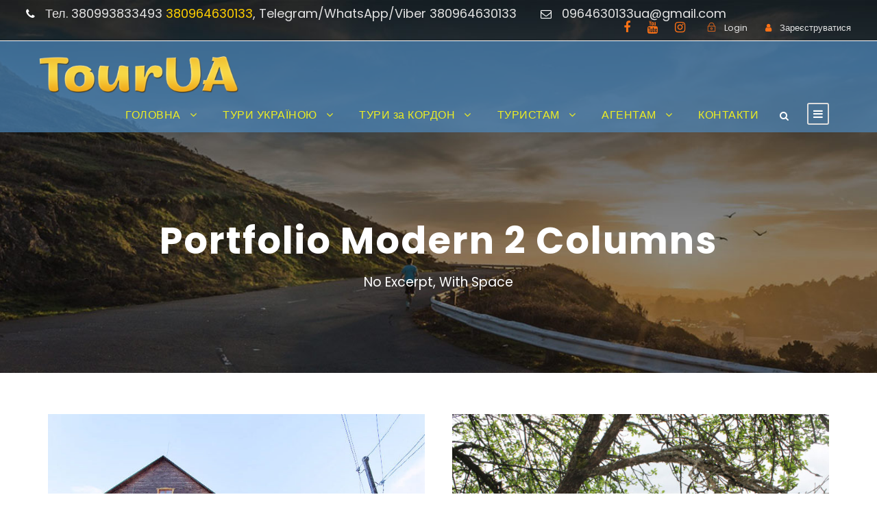

--- FILE ---
content_type: text/html; charset=UTF-8
request_url: https://tourbaza.com.ua/portfolio-modern-2-columns/
body_size: 16577
content:
<!DOCTYPE html>
<html lang="uk" prefix="og: http://ogp.me/ns# fb: http://ogp.me/ns/fb#" class="no-js">
<head>
	<meta charset="UTF-8">
	<meta name="viewport" content="width=device-width, initial-scale=1">
	<link rel="profile" href="https://gmpg.org/xfn/11">
	<link rel="pingback" href="https://tourbaza.com.ua/xmlrpc.php">
	<title>Portfolio Modern 2 Columns | TourUA</title>

<!-- This site is optimized with the Yoast SEO Premium plugin v5.2 - https://yoast.com/wordpress/plugins/seo/ -->
<link rel="canonical" href="https://tourbaza.com.ua/portfolio-modern-2-columns/" />
<meta property="og:locale" content="uk_UA" />
<meta property="og:type" content="article" />
<meta property="og:title" content="Portfolio Modern 2 Columns | TourUA" />
<meta property="og:url" content="https://tourbaza.com.ua/portfolio-modern-2-columns/" />
<meta property="og:site_name" content="TourUA" />
<meta property="article:publisher" content="https://www.facebook.com/pages/Турагенція-ТурБаза/223793247824341" />
<meta property="fb:admins" content="1443097242658993" />
<meta property="fb:admins" content="1395944537345887" />
<meta name="twitter:card" content="summary" />
<meta name="twitter:title" content="Portfolio Modern 2 Columns | TourUA" />
<meta name="twitter:site" content="@office43557661" />
<meta name="twitter:creator" content="@office43557661" />
<meta property="DC.date.issued" content="2016-09-01T10:43:51+02:00" />
<!-- / Yoast SEO Premium plugin. -->

<link rel='dns-prefetch' href='//www.googletagmanager.com' />
<link rel='dns-prefetch' href='//fonts.googleapis.com' />
<link rel='dns-prefetch' href='//s.w.org' />
<link rel="alternate" type="application/rss+xml" title="TourUA &raquo; стрічка" href="https://tourbaza.com.ua/feed/" />
<link rel="alternate" type="application/rss+xml" title="TourUA &raquo; Канал коментарів" href="https://tourbaza.com.ua/comments/feed/" />
		<script type="text/javascript">
			window._wpemojiSettings = {"baseUrl":"https:\/\/s.w.org\/images\/core\/emoji\/13.0.1\/72x72\/","ext":".png","svgUrl":"https:\/\/s.w.org\/images\/core\/emoji\/13.0.1\/svg\/","svgExt":".svg","source":{"concatemoji":"https:\/\/tourbaza.com.ua\/wp-includes\/js\/wp-emoji-release.min.js?ver=5.6.16"}};
			!function(e,a,t){var n,r,o,i=a.createElement("canvas"),p=i.getContext&&i.getContext("2d");function s(e,t){var a=String.fromCharCode;p.clearRect(0,0,i.width,i.height),p.fillText(a.apply(this,e),0,0);e=i.toDataURL();return p.clearRect(0,0,i.width,i.height),p.fillText(a.apply(this,t),0,0),e===i.toDataURL()}function c(e){var t=a.createElement("script");t.src=e,t.defer=t.type="text/javascript",a.getElementsByTagName("head")[0].appendChild(t)}for(o=Array("flag","emoji"),t.supports={everything:!0,everythingExceptFlag:!0},r=0;r<o.length;r++)t.supports[o[r]]=function(e){if(!p||!p.fillText)return!1;switch(p.textBaseline="top",p.font="600 32px Arial",e){case"flag":return s([127987,65039,8205,9895,65039],[127987,65039,8203,9895,65039])?!1:!s([55356,56826,55356,56819],[55356,56826,8203,55356,56819])&&!s([55356,57332,56128,56423,56128,56418,56128,56421,56128,56430,56128,56423,56128,56447],[55356,57332,8203,56128,56423,8203,56128,56418,8203,56128,56421,8203,56128,56430,8203,56128,56423,8203,56128,56447]);case"emoji":return!s([55357,56424,8205,55356,57212],[55357,56424,8203,55356,57212])}return!1}(o[r]),t.supports.everything=t.supports.everything&&t.supports[o[r]],"flag"!==o[r]&&(t.supports.everythingExceptFlag=t.supports.everythingExceptFlag&&t.supports[o[r]]);t.supports.everythingExceptFlag=t.supports.everythingExceptFlag&&!t.supports.flag,t.DOMReady=!1,t.readyCallback=function(){t.DOMReady=!0},t.supports.everything||(n=function(){t.readyCallback()},a.addEventListener?(a.addEventListener("DOMContentLoaded",n,!1),e.addEventListener("load",n,!1)):(e.attachEvent("onload",n),a.attachEvent("onreadystatechange",function(){"complete"===a.readyState&&t.readyCallback()})),(n=t.source||{}).concatemoji?c(n.concatemoji):n.wpemoji&&n.twemoji&&(c(n.twemoji),c(n.wpemoji)))}(window,document,window._wpemojiSettings);
		</script>
		<style type="text/css">
img.wp-smiley,
img.emoji {
	display: inline !important;
	border: none !important;
	box-shadow: none !important;
	height: 1em !important;
	width: 1em !important;
	margin: 0 .07em !important;
	vertical-align: -0.1em !important;
	background: none !important;
	padding: 0 !important;
}
</style>
	<link rel='stylesheet' id='wp-block-library-css'  href='https://tourbaza.com.ua/wp-includes/css/dist/block-library/style.min.css?ver=5.6.16' type='text/css' media='all' />
<link rel='stylesheet' id='contact-form-7-css'  href='https://tourbaza.com.ua/wp-content/plugins/contact-form-7/includes/css/styles.css?ver=5.4.1' type='text/css' media='all' />
<style id='contact-form-7-inline-css' type='text/css'>
.wpcf7 .wpcf7-recaptcha iframe {margin-bottom: 0;}.wpcf7 .wpcf7-recaptcha[data-align="center"] > div {margin: 0 auto;}.wpcf7 .wpcf7-recaptcha[data-align="right"] > div {margin: 0 0 0 auto;}
</style>
<link rel='stylesheet' id='gdlr-core-google-font-css'  href='https://fonts.googleapis.com/css?family=Poppins%3A300%2Cregular%2C500%2C600%2C700%7COpen+Sans%3A300%2C300italic%2Cregular%2Citalic%2C600%2C600italic%2C700%2C700italic%2C800%2C800italic&#038;subset=latin-ext%2Cdevanagari%2Clatin%2Cgreek%2Ccyrillic%2Ccyrillic-ext%2Cgreek-ext%2Cvietnamese&#038;ver=5.6.16' type='text/css' media='all' />
<link rel='stylesheet' id='elegant-icon-css'  href='https://tourbaza.com.ua/wp-content/plugins/tourmaster/plugins/elegant-font/style.css?ver=5.6.16' type='text/css' media='all' />
<link rel='stylesheet' id='tourmaster-style-css'  href='https://tourbaza.com.ua/wp-content/plugins/tourmaster/tourmaster.css?ver=5.6.16' type='text/css' media='all' />
<link rel='stylesheet' id='tourmaster-custom-style-css'  href='https://tourbaza.com.ua/wp-content/uploads/tourmaster-style-custom.css?1740246290&#038;ver=5.6.16' type='text/css' media='all' />
<link rel='stylesheet' id='traveltour-style-core-css'  href='https://tourbaza.com.ua/wp-content/themes/traveltour/css/style-core.css?ver=5.6.16' type='text/css' media='all' />
<link rel='stylesheet' id='traveltour-custom-style-css'  href='https://tourbaza.com.ua/wp-content/uploads/traveltour-style-custom.css?1767722626&#038;ver=5.6.16' type='text/css' media='all' />
<link rel='stylesheet' id='wpgmp-frontend_css-css'  href='https://tourbaza.com.ua/wp-content/plugins/wp-google-map-plugin/assets/css/frontend.css?ver=5.6.16' type='text/css' media='all' />
<link rel='stylesheet' id='gdlr-core-plugin-css'  href='https://tourbaza.com.ua/wp-content/plugins/goodlayers-core/plugins/combine/style.css?ver=5.6.16' type='text/css' media='all' />
<link rel='stylesheet' id='gdlr-core-page-builder-css'  href='https://tourbaza.com.ua/wp-content/plugins/goodlayers-core/include/css/page-builder.css?ver=5.6.16' type='text/css' media='all' />
<script type='text/javascript' src='https://tourbaza.com.ua/wp-includes/js/jquery/jquery.min.js?ver=3.5.1' id='jquery-core-js'></script>
<script type='text/javascript' src='https://tourbaza.com.ua/wp-includes/js/jquery/jquery-migrate.min.js?ver=3.3.2' id='jquery-migrate-js'></script>
<script type='text/javascript' src='https://tourbaza.com.ua/wp-content/plugins/revslider/public/assets/js/rbtools.min.js?ver=6.6.7' async id='tp-tools-js'></script>
<script type='text/javascript' src='https://tourbaza.com.ua/wp-content/plugins/revslider/public/assets/js/rs6.min.js?ver=6.6.7' async id='revmin-js'></script>
<!--[if lt IE 9]>
<script type='text/javascript' src='https://tourbaza.com.ua/wp-content/themes/traveltour/js/html5.js?ver=5.6.16' id='tourmaster-html5js-js'></script>
<![endif]-->

<!-- Початок фрагмента тегу Google (gtag.js), доданого за допомогою Site Kit -->
<!-- Фрагмент Google Analytics, доданий Site Kit -->
<script type='text/javascript' src='https://www.googletagmanager.com/gtag/js?id=GT-M38TD5' id='google_gtagjs-js' async></script>
<script type='text/javascript' id='google_gtagjs-js-after'>
window.dataLayer = window.dataLayer || [];function gtag(){dataLayer.push(arguments);}
gtag("set","linker",{"domains":["tourbaza.com.ua"]});
gtag("js", new Date());
gtag("set", "developer_id.dZTNiMT", true);
gtag("config", "GT-M38TD5");
</script>
<link rel="https://api.w.org/" href="https://tourbaza.com.ua/wp-json/" /><link rel="alternate" type="application/json" href="https://tourbaza.com.ua/wp-json/wp/v2/pages/2581" /><link rel="EditURI" type="application/rsd+xml" title="RSD" href="https://tourbaza.com.ua/xmlrpc.php?rsd" />
<link rel="wlwmanifest" type="application/wlwmanifest+xml" href="https://tourbaza.com.ua/wp-includes/wlwmanifest.xml" /> 
<meta name="generator" content="WordPress 5.6.16" />
<link rel='shortlink' href='https://tourbaza.com.ua/?p=2581' />
<link rel="alternate" type="application/json+oembed" href="https://tourbaza.com.ua/wp-json/oembed/1.0/embed?url=https%3A%2F%2Ftourbaza.com.ua%2Fportfolio-modern-2-columns%2F" />
<link rel="alternate" type="text/xml+oembed" href="https://tourbaza.com.ua/wp-json/oembed/1.0/embed?url=https%3A%2F%2Ftourbaza.com.ua%2Fportfolio-modern-2-columns%2F&#038;format=xml" />
<meta name="generator" content="Site Kit by Google 1.170.0" /><style type="text/css">.recentcomments a{display:inline !important;padding:0 !important;margin:0 !important;}</style><meta name="generator" content="Powered by Slider Revolution 6.6.7 - responsive, Mobile-Friendly Slider Plugin for WordPress with comfortable drag and drop interface." />
<link rel="icon" href="https://tourbaza.com.ua/wp-content/uploads/2024/01/cropped-logo-tourbaza-tourUA-1-1-32x32.jpg" sizes="32x32" />
<link rel="icon" href="https://tourbaza.com.ua/wp-content/uploads/2024/01/cropped-logo-tourbaza-tourUA-1-1-192x192.jpg" sizes="192x192" />
<link rel="apple-touch-icon" href="https://tourbaza.com.ua/wp-content/uploads/2024/01/cropped-logo-tourbaza-tourUA-1-1-180x180.jpg" />
<meta name="msapplication-TileImage" content="https://tourbaza.com.ua/wp-content/uploads/2024/01/cropped-logo-tourbaza-tourUA-1-1-270x270.jpg" />
<script>function setREVStartSize(e){
			//window.requestAnimationFrame(function() {
				window.RSIW = window.RSIW===undefined ? window.innerWidth : window.RSIW;
				window.RSIH = window.RSIH===undefined ? window.innerHeight : window.RSIH;
				try {
					var pw = document.getElementById(e.c).parentNode.offsetWidth,
						newh;
					pw = pw===0 || isNaN(pw) || (e.l=="fullwidth" || e.layout=="fullwidth") ? window.RSIW : pw;
					e.tabw = e.tabw===undefined ? 0 : parseInt(e.tabw);
					e.thumbw = e.thumbw===undefined ? 0 : parseInt(e.thumbw);
					e.tabh = e.tabh===undefined ? 0 : parseInt(e.tabh);
					e.thumbh = e.thumbh===undefined ? 0 : parseInt(e.thumbh);
					e.tabhide = e.tabhide===undefined ? 0 : parseInt(e.tabhide);
					e.thumbhide = e.thumbhide===undefined ? 0 : parseInt(e.thumbhide);
					e.mh = e.mh===undefined || e.mh=="" || e.mh==="auto" ? 0 : parseInt(e.mh,0);
					if(e.layout==="fullscreen" || e.l==="fullscreen")
						newh = Math.max(e.mh,window.RSIH);
					else{
						e.gw = Array.isArray(e.gw) ? e.gw : [e.gw];
						for (var i in e.rl) if (e.gw[i]===undefined || e.gw[i]===0) e.gw[i] = e.gw[i-1];
						e.gh = e.el===undefined || e.el==="" || (Array.isArray(e.el) && e.el.length==0)? e.gh : e.el;
						e.gh = Array.isArray(e.gh) ? e.gh : [e.gh];
						for (var i in e.rl) if (e.gh[i]===undefined || e.gh[i]===0) e.gh[i] = e.gh[i-1];
											
						var nl = new Array(e.rl.length),
							ix = 0,
							sl;
						e.tabw = e.tabhide>=pw ? 0 : e.tabw;
						e.thumbw = e.thumbhide>=pw ? 0 : e.thumbw;
						e.tabh = e.tabhide>=pw ? 0 : e.tabh;
						e.thumbh = e.thumbhide>=pw ? 0 : e.thumbh;
						for (var i in e.rl) nl[i] = e.rl[i]<window.RSIW ? 0 : e.rl[i];
						sl = nl[0];
						for (var i in nl) if (sl>nl[i] && nl[i]>0) { sl = nl[i]; ix=i;}
						var m = pw>(e.gw[ix]+e.tabw+e.thumbw) ? 1 : (pw-(e.tabw+e.thumbw)) / (e.gw[ix]);
						newh =  (e.gh[ix] * m) + (e.tabh + e.thumbh);
					}
					var el = document.getElementById(e.c);
					if (el!==null && el) el.style.height = newh+"px";
					el = document.getElementById(e.c+"_wrapper");
					if (el!==null && el) {
						el.style.height = newh+"px";
						el.style.display = "block";
					}
				} catch(e){
					console.log("Failure at Presize of Slider:" + e)
				}
			//});
		  };</script>
</head>

<body data-rsssl=1 class="page-template-default page page-id-2581 gdlr-core-body tourmaster-body traveltour-body traveltour-body-front traveltour-full  traveltour-with-sticky-navigation  traveltour-sticky-navigation-no-logo gdlr-core-link-to-lightbox">
<div class="traveltour-mobile-header-wrap" ><div class="traveltour-top-bar" ><div class="traveltour-top-bar-background" ></div><div class="traveltour-top-bar-container clearfix traveltour-top-bar-full " ><div class="traveltour-top-bar-left traveltour-item-pdlr "><i class="fa fa-phone" style="font-size: 16px;color: #ffffff;margin-right: 10px;"  ></i> Тел. 380993833493 <span style="color: #ffd000;">380964630133</span>,  Telegram/WhatsApp/Viber 380964630133
<i class="fa fa-envelope-o" style="font-size: 16px;color: #ffffff;margin-left: 30px;margin-right: 10px;"  ></i> <a href="/cdn-cgi/l/email-protection" class="__cf_email__" data-cfemail="b080898684868380818383c5d1f0d7ddd1d9dc9ed3dfdd">[email&#160;protected]</a></div><div class="traveltour-top-bar-right traveltour-item-pdlr"><div class="traveltour-top-bar-right-social" ><a href="https://www.facebook.com/tourbaza.com.ua" target="_blank" class="traveltour-top-bar-social-icon" title="facebook" ><i class="fa fa-facebook" ></i></a><a href="https://www.youtube.com/channel/UCHX3pSnNoNFeJoO5uZmx0Mg" target="_blank" class="traveltour-top-bar-social-icon" title="youtube" ><i class="fa fa-youtube" ></i></a><a href="https://www.instagram.com/tourbaza.com.ua/" target="_blank" class="traveltour-top-bar-social-icon" title="instagram" ><i class="fa fa-instagram" ></i></a></div><div class="tourmaster-user-top-bar tourmaster-guest" ><span class="tourmaster-user-top-bar-login" data-tmlb="login" ><i class="icon_lock_alt" ></i><span class="tourmaster-text" >Login</span></span><div class="tourmaster-lightbox-content-wrap" data-tmlb-id="login" ><div class="tourmaster-lightbox-head" ><h3 class="tourmaster-lightbox-title" >Login</h3><i class="tourmaster-lightbox-close icon_close" ></i></div><div class="tourmaster-lightbox-content" ><form class="tourmaster-login-form tourmaster-form-field tourmaster-with-border" method="post" action="https://tourbaza.com.ua/wp-login.php">
	<div class="tourmaster-login-form-fields clearfix" >
		<p class="tourmaster-login-user">
			<label>Ім`я користувача</label>
			<input type="text" name="log" />
		</p>
		<p class="tourmaster-login-pass">
			 <label>Пароль</label>
			 <input type="password" name="pwd" />
		</p>
	</div>
	 
	<p class="tourmaster-login-submit" >
		<input type="submit" name="wp-submit" class="tourmaster-button" value="Увійти!" />
	</p>
	<p class="tourmaster-login-lost-password" >
		<a href="https://tourbaza.com.ua/wp-login.php?action=lostpassword&source=tm" >Забули пароль?</a>
	</p>

	<input type="hidden" name="rememberme"  value="forever" />
	<input type="hidden" name="redirect_to" value="/portfolio-modern-2-columns/" />
	<input type="hidden" name="source"  value="tm" />
</form>

<div class="tourmaster-login-bottom" >
	<h3 class="tourmaster-login-bottom-title" >Не маєте облікового запису?</h3>
	<a class="tourmaster-login-bottom-link" href="https://tourbaza.com.ua/miy-oblikoviy-zapys/" >Створити аккаунт</a>
</div>
</div></div><span class="tourmaster-user-top-bar-signup" data-tmlb="signup" ><i class="fa fa-user" ></i><span class="tourmaster-text" >Зареєструватися</span></span><div class="tourmaster-lightbox-content-wrap" data-tmlb-id="signup" ><div class="tourmaster-lightbox-head" ><h3 class="tourmaster-lightbox-title" >Зареєструватися</h3><i class="tourmaster-lightbox-close icon_close" ></i></div><div class="tourmaster-lightbox-content" ><form class="tourmaster-register-form tourmaster-form-field tourmaster-with-border" action="https://tourbaza.com.ua/miy-oblikoviy-zapys/" method="post" ><div class="tourmaster-register-message" >Після створення облікового запису ви зможете відслідковувати статус платежу, відстежувати підтвердження, а також оцінити тури після їх завершення..</div><div class="tourmaster-register-form-fields clearfix" ><div class="tourmaster-profile-field tourmaster-profile-field-username clearfix" ><div class="tourmaster-head" >Ім`я користувача<span class="tourmaster-req" >*</span></div><div class="tourmaster-tail clearfix" ><input type="text" name="username" value=""  data-required  /></div></div><div class="tourmaster-profile-field tourmaster-profile-field-password clearfix" ><div class="tourmaster-head" >Пароль<span class="tourmaster-req" >*</span></div><div class="tourmaster-tail clearfix" ><input type="password" name="password" value=""  data-required  /></div></div><div class="tourmaster-profile-field tourmaster-profile-field-confirm-password clearfix" ><div class="tourmaster-head" >Підтвердити пароль<span class="tourmaster-req" >*</span></div><div class="tourmaster-tail clearfix" ><input type="password" name="confirm-password" value=""  data-required  /></div></div><div class="tourmaster-profile-field tourmaster-profile-field-first_name clearfix" ><div class="tourmaster-head" >І`мя<span class="tourmaster-req" >*</span></div><div class="tourmaster-tail clearfix" ><input type="text" name="first_name" value=""  data-required  /></div></div><div class="tourmaster-profile-field tourmaster-profile-field-last_name clearfix" ><div class="tourmaster-head" >Прізвище<span class="tourmaster-req" >*</span></div><div class="tourmaster-tail clearfix" ><input type="text" name="last_name" value=""  data-required  /></div></div><div class="tourmaster-profile-field tourmaster-profile-field-email clearfix" ><div class="tourmaster-head" >Email<span class="tourmaster-req" >*</span></div><div class="tourmaster-tail clearfix" ><input type="email" name="email" value=""  data-required  /></div></div><div class="tourmaster-profile-field tourmaster-profile-field-phone clearfix" ><div class="tourmaster-head" >Телефон<span class="tourmaster-req" >*</span></div><div class="tourmaster-tail clearfix" ><input type="text" name="phone" value=""  data-required  /></div></div><div class="tourmaster-profile-field tourmaster-profile-field-country clearfix" ><div class="tourmaster-head" >Країна<span class="tourmaster-req" >*</span></div><div class="tourmaster-tail clearfix" ><div class="tourmaster-combobox-wrap" ><select name="country"  data-required  ><option value="Ukraine" selected >Ukraine</option><option value="Afghanistan"  >Afghanistan</option><option value="Albania"  >Albania</option><option value="Algeria"  >Algeria</option><option value="Andorra"  >Andorra</option><option value="Angola"  >Angola</option><option value="Antigua and Barbuda"  >Antigua and Barbuda</option><option value="Argentina"  >Argentina</option><option value="Armenia"  >Armenia</option><option value="Australia"  >Australia</option><option value="Austria"  >Austria</option><option value="Azerbaijan"  >Azerbaijan</option><option value="Bahamas"  >Bahamas</option><option value="Bahrain"  >Bahrain</option><option value="Bangladesh"  >Bangladesh</option><option value="Barbados"  >Barbados</option><option value="Belarus"  >Belarus</option><option value="Belgium"  >Belgium</option><option value="Belize"  >Belize</option><option value="Benin"  >Benin</option><option value="Bhutan"  >Bhutan</option><option value="Bolivia"  >Bolivia</option><option value="Bosnia and Herzegovina"  >Bosnia and Herzegovina</option><option value="Botswana"  >Botswana</option><option value="Brazil"  >Brazil</option><option value="Brunei"  >Brunei</option><option value="Bulgaria"  >Bulgaria</option><option value="Burkina Faso"  >Burkina Faso</option><option value="Burundi"  >Burundi</option><option value="Cabo Verde"  >Cabo Verde</option><option value="Cambodia"  >Cambodia</option><option value="Cameroon"  >Cameroon</option><option value="Canada"  >Canada</option><option value="Central African Republic (CAR)"  >Central African Republic (CAR)</option><option value="Chad"  >Chad</option><option value="Chile"  >Chile</option><option value="China"  >China</option><option value="Colombia"  >Colombia</option><option value="Comoros"  >Comoros</option><option value="Democratic Republic of the Congo"  >Democratic Republic of the Congo</option><option value="Republic of the Congo"  >Republic of the Congo</option><option value="Costa Rica"  >Costa Rica</option><option value="Cote d&#039;Ivoire"  >Cote d&#039;Ivoire</option><option value="Croatia"  >Croatia</option><option value="Cuba"  >Cuba</option><option value="Cyprus"  >Cyprus</option><option value="Czech Republic"  >Czech Republic</option><option value="Denmark"  >Denmark</option><option value="Djibouti"  >Djibouti</option><option value="Dominica"  >Dominica</option><option value="Dominican Republic"  >Dominican Republic</option><option value="Ecuador"  >Ecuador</option><option value="Egypt"  >Egypt</option><option value="El Salvador"  >El Salvador</option><option value="Equatorial Guinea"  >Equatorial Guinea</option><option value="Eritrea"  >Eritrea</option><option value="Estonia"  >Estonia</option><option value="Ethiopia"  >Ethiopia</option><option value="Fiji"  >Fiji</option><option value="Finland"  >Finland</option><option value="France"  >France</option><option value="Gabon"  >Gabon</option><option value="Gambia"  >Gambia</option><option value="Georgia"  >Georgia</option><option value="Germany"  >Germany</option><option value="Ghana"  >Ghana</option><option value="Greece"  >Greece</option><option value="Grenada"  >Grenada</option><option value="Guatemala"  >Guatemala</option><option value="Guinea"  >Guinea</option><option value="Guinea-Bissau"  >Guinea-Bissau</option><option value="Guyana"  >Guyana</option><option value="Haiti"  >Haiti</option><option value="Honduras"  >Honduras</option><option value="Hungary"  >Hungary</option><option value="Iceland"  >Iceland</option><option value="India"  >India</option><option value="Indonesia"  >Indonesia</option><option value="Iran"  >Iran</option><option value="Iraq"  >Iraq</option><option value="Ireland"  >Ireland</option><option value="Israel"  >Israel</option><option value="Italy"  >Italy</option><option value="Jamaica"  >Jamaica</option><option value="Japan"  >Japan</option><option value="Jordan"  >Jordan</option><option value="Kazakhstan"  >Kazakhstan</option><option value="Kenya"  >Kenya</option><option value="Kiribati"  >Kiribati</option><option value="Kosovo"  >Kosovo</option><option value="Kuwait"  >Kuwait</option><option value="Kyrgyzstan"  >Kyrgyzstan</option><option value="Laos"  >Laos</option><option value="Latvia"  >Latvia</option><option value="Lebanon"  >Lebanon</option><option value="Lesotho"  >Lesotho</option><option value="Liberia"  >Liberia</option><option value="Libya"  >Libya</option><option value="Liechtenstein"  >Liechtenstein</option><option value="Lithuania"  >Lithuania</option><option value="Luxembourg"  >Luxembourg</option><option value="Macedonia"  >Macedonia</option><option value="Madagascar"  >Madagascar</option><option value="Malawi"  >Malawi</option><option value="Malaysia"  >Malaysia</option><option value="Maldives"  >Maldives</option><option value="Mali"  >Mali</option><option value="Malta"  >Malta</option><option value="Marshall Islands"  >Marshall Islands</option><option value="Mauritania"  >Mauritania</option><option value="Mauritius"  >Mauritius</option><option value="Mexico"  >Mexico</option><option value="Micronesia"  >Micronesia</option><option value="Moldova"  >Moldova</option><option value="Monaco"  >Monaco</option><option value="Mongolia"  >Mongolia</option><option value="Montenegro"  >Montenegro</option><option value="Morocco"  >Morocco</option><option value="Mozambique"  >Mozambique</option><option value="Myanmar (Burma)"  >Myanmar (Burma)</option><option value="Namibia"  >Namibia</option><option value="Nauru"  >Nauru</option><option value="Nepal"  >Nepal</option><option value="Netherlands"  >Netherlands</option><option value="New Zealand"  >New Zealand</option><option value="Nicaragua"  >Nicaragua</option><option value="Niger"  >Niger</option><option value="Nigeria"  >Nigeria</option><option value="North Korea"  >North Korea</option><option value="Norway"  >Norway</option><option value="Oman"  >Oman</option><option value="Pakistan"  >Pakistan</option><option value="Palau"  >Palau</option><option value="Palestine"  >Palestine</option><option value="Panama"  >Panama</option><option value="Papua New Guinea"  >Papua New Guinea</option><option value="Paraguay"  >Paraguay</option><option value="Peru"  >Peru</option><option value="Philippines"  >Philippines</option><option value="Poland"  >Poland</option><option value="Portugal"  >Portugal</option><option value="Qatar"  >Qatar</option><option value="Romania"  >Romania</option><option value="Russia"  >Russia</option><option value="Rwanda"  >Rwanda</option><option value="Saint Kitts and Nevis"  >Saint Kitts and Nevis</option><option value="Saint Lucia"  >Saint Lucia</option><option value="Saint Vincent and the Grenadines"  >Saint Vincent and the Grenadines</option><option value="Samoa"  >Samoa</option><option value="San Marino"  >San Marino</option><option value="Sao Tome and Principe"  >Sao Tome and Principe</option><option value="Saudi Arabia"  >Saudi Arabia</option><option value="Senegal"  >Senegal</option><option value="Serbia"  >Serbia</option><option value="Seychelles"  >Seychelles</option><option value="Sierra Leone"  >Sierra Leone</option><option value="Singapore"  >Singapore</option><option value="Slovakia"  >Slovakia</option><option value="Slovenia"  >Slovenia</option><option value="Solomon Islands"  >Solomon Islands</option><option value="Somalia"  >Somalia</option><option value="South Africa"  >South Africa</option><option value="South Korea"  >South Korea</option><option value="South Sudan"  >South Sudan</option><option value="Spain"  >Spain</option><option value="Sri Lanka"  >Sri Lanka</option><option value="Sudan"  >Sudan</option><option value="Suriname"  >Suriname</option><option value="Swaziland"  >Swaziland</option><option value="Sweden"  >Sweden</option><option value="Switzerland"  >Switzerland</option><option value="Syria"  >Syria</option><option value="Taiwan"  >Taiwan</option><option value="Tajikistan"  >Tajikistan</option><option value="Tanzania"  >Tanzania</option><option value="Thailand"  >Thailand</option><option value="Timor-Leste"  >Timor-Leste</option><option value="Togo"  >Togo</option><option value="Tonga"  >Tonga</option><option value="Trinidad and Tobago"  >Trinidad and Tobago</option><option value="Tunisia"  >Tunisia</option><option value="Turkey"  >Turkey</option><option value="Turkmenistan"  >Turkmenistan</option><option value="Tuvalu"  >Tuvalu</option><option value="Uganda"  >Uganda</option><option value="United Arab Emirates (UAE)"  >United Arab Emirates (UAE)</option><option value="United Kingdom (UK)"  >United Kingdom (UK)</option><option value="United States of America (USA)"  >United States of America (USA)</option><option value="Uruguay"  >Uruguay</option><option value="Uzbekistan"  >Uzbekistan</option><option value="Vanuatu"  >Vanuatu</option><option value="Vatican City (Holy See)"  >Vatican City (Holy See)</option><option value="Venezuela"  >Venezuela</option><option value="Vietnam"  >Vietnam</option><option value="Yemen"  >Yemen</option><option value="Zambia"  >Zambia</option><option value="Zimbabwe"  >Zimbabwe</option></select></div></div></div></div><input type="hidden" name="redirect" value="/portfolio-modern-2-columns/" ><input type="submit" class="tourmaster-register-submit tourmaster-button" value="Зареєструватися" /><div class="tourmaster-register-term" >* Створення облікового запису означає, що ви ознайомлені з нашими <a href="#" target="_blank">Загальними правилами</a> та <a href="#" target="_blank">положеннями про конфіденційність</a>.</div><input type="hidden" name="security" value="fdbcbd0498" /></form><div class="tourmaster-register-bottom" ><h3 class="tourmaster-register-bottom-title" >Вже зареєстровані?</h3><a class="tourmaster-register-bottom-link" href="https://tourbaza.com.ua/storinka-vkhody/" >Login</a></div></div></div></div></div></div></div><div class="traveltour-mobile-header traveltour-header-background traveltour-style-slide" id="traveltour-mobile-header" ><div class="traveltour-mobile-header-container traveltour-container" ><div class="traveltour-logo  traveltour-item-pdlr"><div class="traveltour-logo-inner"><a href="https://tourbaza.com.ua/" ><img src="https://tourbaza.com.ua/wp-content/uploads/2023/12/Tour-UA-2.png" alt="Tour UA" width="1569" height="303" /></a></div></div><div class="traveltour-mobile-menu-right" ><div class="traveltour-main-menu-search" id="traveltour-mobile-top-search" ><i class="fa fa-search" ></i></div><div class="traveltour-top-search-wrap" >
	<div class="traveltour-top-search-close" ></div>

	<div class="traveltour-top-search-row" >
		<div class="traveltour-top-search-cell" >
			<form role="search" method="get" class="search-form" action="https://tourbaza.com.ua/">
				<input type="text" class="search-field traveltour-title-font" placeholder="Пошук ..." value="" name="s">
				<div class="traveltour-top-search-submit"><i class="fa fa-search" ></i></div>
				<input type="submit" class="search-submit" value="Search">
				<div class="traveltour-top-search-close"><i class="icon_close" ></i></div>
			</form>
		</div>
	</div>

</div>
<div class="traveltour-mobile-menu" ><a class="traveltour-mm-menu-button traveltour-mobile-menu-button traveltour-mobile-button-hamburger-with-border" href="#traveltour-mobile-menu" ><i class="fa fa-bars" ></i></a><div class="traveltour-mm-menu-wrap traveltour-navigation-font" id="traveltour-mobile-menu" data-slide="right" ><ul id="menu-main-navigation" class="m-menu"><li class="menu-item menu-item-type-post_type menu-item-object-page menu-item-home menu-item-has-children menu-item-4373"><a href="https://tourbaza.com.ua/">ГОЛОВНА</a>
<ul class="sub-menu">
	<li class="menu-item menu-item-type-post_type menu-item-object-page menu-item-4439"><a href="https://tourbaza.com.ua/about-us/">ПРО НАС</a></li>
	<li class="menu-item menu-item-type-custom menu-item-object-custom menu-item-5856"><a>ПАРТНЕРАМ</a></li>
	<li class="menu-item menu-item-type-custom menu-item-object-custom menu-item-5858"><a href="https://tourbaza.com.ua/transport/">ТРАНСПОРТ</a></li>
</ul>
</li>
<li class="menu-item menu-item-type-custom menu-item-object-custom menu-item-has-children menu-item-4341"><a href="https://tourbaza.com.ua/tury-po-ukraini/">ТУРИ УКРАЇНОЮ</a>
<ul class="sub-menu">
	<li class="menu-item menu-item-type-custom menu-item-object-custom menu-item-13771"><a href="https://tourbaza.com.ua/kataloh-turiv-ukrayinoyu/">КАТАЛОГ ТУРІВ УКРАЇНОЮ</a></li>
	<li class="menu-item menu-item-type-custom menu-item-object-custom menu-item-13776"><a href="https://tourbaza.com.ua/tury-u-sichni/">ТУРИ У СІЧНІ УКРАЇНОЮ</a></li>
	<li class="menu-item menu-item-type-custom menu-item-object-custom menu-item-15863"><a href="https://tourbaza.com.ua/tury-u-lyutomu/">ТУРИ У ЛЮТОМУ УКРАЇНОЮ</a></li>
	<li class="menu-item menu-item-type-custom menu-item-object-custom menu-item-14412"><a href="https://tourbaza.com.ua/vesnyani-tury/">ВЕСНЯНІ ТУРИ УКРАЇНОЮ</a></li>
	<li class="menu-item menu-item-type-custom menu-item-object-custom menu-item-16386"><a href="https://tourbaza.com.ua/kvitkovi-tury/">КВІТКОВІ ТУРИ УКРАЇНОЮ</a></li>
	<li class="menu-item menu-item-type-custom menu-item-object-custom menu-item-13774"><a href="https://tourbaza.com.ua/tury-v-karpati-2/">ТУРИ В КАРПАТИ</a></li>
	<li class="menu-item menu-item-type-custom menu-item-object-custom menu-item-13775"><a href="https://tourbaza.com.ua/turi-v-zakarpattya/">ТУРИ В ЗАКАРПАТТЯ</a></li>
	<li class="menu-item menu-item-type-custom menu-item-object-custom menu-item-13778"><a href="https://tourbaza.com.ua/vidpochynok-v-karpatakh-z-ditmy/">ВІДПОЧИНОК В КАРПАТАХ З ДІТЬМИ</a></li>
	<li class="menu-item menu-item-type-custom menu-item-object-custom menu-item-15023"><a href="https://tourbaza.com.ua/hirskolyzhni-tury/">ГІРСЬКОЛИЖНІ ТУРИ 2026</a></li>
</ul>
</li>
<li class="menu-item menu-item-type-custom menu-item-object-custom menu-item-has-children menu-item-5851"><a href="https://tourbazaltd.com/avtobusni-tury-v-yevropu/">ТУРИ за КОРДОН</a>
<ul class="sub-menu">
	<li class="menu-item menu-item-type-custom menu-item-object-custom menu-item-13780"><a href="https://tourbazaltd.com/avtobusni-tury-v-yevropu/">АВТОБУСНІ ТУРИ В ЄВРОПУ</a></li>
	<li class="menu-item menu-item-type-custom menu-item-object-custom menu-item-14341"><a href="https://tourbazaltd.com/zymovi-tury/">ЗИМОВІ ТУРИ В ЄВРОПУ</a></li>
	<li class="menu-item menu-item-type-custom menu-item-object-custom menu-item-15861"><a href="https://tourbazaltd.com/vesniani-tury-v-yevropu/">ВЕСНЯНІ ТУРИ В ЄВРОПУ</a></li>
	<li class="menu-item menu-item-type-custom menu-item-object-custom menu-item-16336"><a href="https://tourbazaltd.com/kvitkovi-tury-v-yevropu/">КВІТКОВІ ТУРИ В ЄВРОПУ</a></li>
	<li class="menu-item menu-item-type-custom menu-item-object-custom menu-item-13784"><a href="https://tourbazaltd.com/tury-bez-nichnykh-pereizdiv/">ТУРИ БЕЗ НІЧНИХ ПЕРЕЇЗДІВ</a></li>
	<li class="menu-item menu-item-type-custom menu-item-object-custom menu-item-13844"><a href="https://tourbazaltd.com/tury-na-more/">ТУРИ НА МОРЕ СЕЗОН 2026</a></li>
	<li class="menu-item menu-item-type-custom menu-item-object-custom menu-item-13783"><a href="https://tourbazaltd.com/aktsiini-tury/">АКЦІЇ, РАННЄ БРОНЮВАННЯ (Європа)</a></li>
</ul>
</li>
<li class="menu-item menu-item-type-custom menu-item-object-custom menu-item-has-children menu-item-5853"><a>ТУРИСТАМ</a>
<ul class="sub-menu">
	<li class="menu-item menu-item-type-post_type menu-item-object-page menu-item-7251"><a href="https://tourbaza.com.ua/pravyla-bronyuvannya/">ПРАВИЛА БРОНЮВАННЯ</a></li>
	<li class="menu-item menu-item-type-post_type menu-item-object-page menu-item-7255"><a href="https://tourbaza.com.ua/sposoby-oplaty/">СПОСОБИ ОПЛАТИ</a></li>
	<li class="menu-item menu-item-type-post_type menu-item-object-page menu-item-7254"><a href="https://tourbaza.com.ua/polityka-povernennya-koshtiv/">ПОЛІТИКА ПОВЕРНЕННЯ КОШТІВ</a></li>
	<li class="menu-item menu-item-type-custom menu-item-object-custom menu-item-10974"><a href="https://tourbaza.com.ua/infolisti-turbaza/">ІНФОЛИСТИ</a></li>
	<li class="menu-item menu-item-type-custom menu-item-object-custom menu-item-8642"><a href="https://tourbaza.com.ua/prohrama-loyalnosti/">ПРОГРАМА ЛОЯЛЬНОСТІ</a></li>
	<li class="menu-item menu-item-type-custom menu-item-object-custom menu-item-12482"><a href="https://tourbaza.com.ua/podarunkovyi-sertyfikat/">ПОДАРУНКОВИЙ СЕРТИФІКАТ</a></li>
	<li class="menu-item menu-item-type-custom menu-item-object-custom menu-item-8643"><a href="https://tourbaza.com.ua/servisy/">УСІ СЕРВІСИ</a></li>
	<li class="menu-item menu-item-type-custom menu-item-object-custom menu-item-8644"><a href="https://tourbaza.com.ua/privacy-policy/">ПРАВОВА ІНФОРМАЦІЯ</a></li>
	<li class="menu-item menu-item-type-custom menu-item-object-custom menu-item-14336"><a href="https://tourbaza.com.ua/chasti-zapytannya-turystiv/">ЧАСТІ ЗАПИТАННЯ ТУРИСТІВ</a></li>
	<li class="menu-item menu-item-type-custom menu-item-object-custom menu-item-13435"><a href="https://tourbaza.com.ua/pres-tsentr/">ПРЕС-ЦЕНТР &#8211; новини</a></li>
</ul>
</li>
<li class="menu-item menu-item-type-custom menu-item-object-custom menu-item-has-children menu-item-5854"><a>АГЕНТАМ</a>
<ul class="sub-menu">
	<li class="menu-item menu-item-type-post_type menu-item-object-page menu-item-7253"><a href="https://tourbaza.com.ua/agentam/">АГЕНТАМ — СПІВПРАЦЯ</a></li>
	<li class="menu-item menu-item-type-post_type menu-item-object-page menu-item-7252"><a href="https://tourbaza.com.ua/reyestratsiya-agenta/">РЕЄСТРАЦІЯ АГЕНТА Online</a></li>
</ul>
</li>
<li class="menu-item menu-item-type-custom menu-item-object-custom menu-item-5855"><a href="https://tourbaza.com.ua/contact-2/">КОНТАКТИ</a></li>
</ul></div></div></div></div></div></div><div class="traveltour-page-preload gdlr-core-page-preload gdlr-core-js" id="traveltour-page-preload" data-animation-time="500" ></div><div class="traveltour-body-outer-wrapper ">
		<div class="traveltour-body-wrapper clearfix  traveltour-with-transparent-header traveltour-with-frame">
	<div class="traveltour-header-background-transparent" ><div class="traveltour-top-bar" ><div class="traveltour-top-bar-background" ></div><div class="traveltour-top-bar-container clearfix traveltour-top-bar-full " ><div class="traveltour-top-bar-left traveltour-item-pdlr"><i class="fa fa-phone" style="font-size: 16px;color: #ffffff;margin-right: 10px;"  ></i> Тел. 380993833493 <span style="color: #ffd000;">380964630133</span>,  Telegram/WhatsApp/Viber 380964630133
<i class="fa fa-envelope-o" style="font-size: 16px;color: #ffffff;margin-left: 30px;margin-right: 10px;"  ></i> <a href="/cdn-cgi/l/email-protection" class="__cf_email__" data-cfemail="c6f6fff0f2f0f5f6f7f5f5b3a786a1aba7afaae8a5a9ab">[email&#160;protected]</a></div><div class="traveltour-top-bar-right traveltour-item-pdlr"><div class="traveltour-top-bar-right-social" ><a href="https://www.facebook.com/tourbaza.com.ua" target="_blank" class="traveltour-top-bar-social-icon" title="facebook" ><i class="fa fa-facebook" ></i></a><a href="https://www.youtube.com/channel/UCHX3pSnNoNFeJoO5uZmx0Mg" target="_blank" class="traveltour-top-bar-social-icon" title="youtube" ><i class="fa fa-youtube" ></i></a><a href="https://www.instagram.com/tourbaza.com.ua/" target="_blank" class="traveltour-top-bar-social-icon" title="instagram" ><i class="fa fa-instagram" ></i></a></div><div class="tourmaster-user-top-bar tourmaster-guest" ><span class="tourmaster-user-top-bar-login" data-tmlb="login" ><i class="icon_lock_alt" ></i><span class="tourmaster-text" >Login</span></span><div class="tourmaster-lightbox-content-wrap" data-tmlb-id="login" ><div class="tourmaster-lightbox-head" ><h3 class="tourmaster-lightbox-title" >Login</h3><i class="tourmaster-lightbox-close icon_close" ></i></div><div class="tourmaster-lightbox-content" ><form class="tourmaster-login-form tourmaster-form-field tourmaster-with-border" method="post" action="https://tourbaza.com.ua/wp-login.php">
	<div class="tourmaster-login-form-fields clearfix" >
		<p class="tourmaster-login-user">
			<label>Ім`я користувача</label>
			<input type="text" name="log" />
		</p>
		<p class="tourmaster-login-pass">
			 <label>Пароль</label>
			 <input type="password" name="pwd" />
		</p>
	</div>
	 
	<p class="tourmaster-login-submit" >
		<input type="submit" name="wp-submit" class="tourmaster-button" value="Увійти!" />
	</p>
	<p class="tourmaster-login-lost-password" >
		<a href="https://tourbaza.com.ua/wp-login.php?action=lostpassword&source=tm" >Забули пароль?</a>
	</p>

	<input type="hidden" name="rememberme"  value="forever" />
	<input type="hidden" name="redirect_to" value="/portfolio-modern-2-columns/" />
	<input type="hidden" name="source"  value="tm" />
</form>

<div class="tourmaster-login-bottom" >
	<h3 class="tourmaster-login-bottom-title" >Не маєте облікового запису?</h3>
	<a class="tourmaster-login-bottom-link" href="https://tourbaza.com.ua/miy-oblikoviy-zapys/" >Створити аккаунт</a>
</div>
</div></div><span class="tourmaster-user-top-bar-signup" data-tmlb="signup" ><i class="fa fa-user" ></i><span class="tourmaster-text" >Зареєструватися</span></span><div class="tourmaster-lightbox-content-wrap" data-tmlb-id="signup" ><div class="tourmaster-lightbox-head" ><h3 class="tourmaster-lightbox-title" >Зареєструватися</h3><i class="tourmaster-lightbox-close icon_close" ></i></div><div class="tourmaster-lightbox-content" ><form class="tourmaster-register-form tourmaster-form-field tourmaster-with-border" action="https://tourbaza.com.ua/miy-oblikoviy-zapys/" method="post" ><div class="tourmaster-register-message" >Після створення облікового запису ви зможете відслідковувати статус платежу, відстежувати підтвердження, а також оцінити тури після їх завершення..</div><div class="tourmaster-register-form-fields clearfix" ><div class="tourmaster-profile-field tourmaster-profile-field-username clearfix" ><div class="tourmaster-head" >Ім`я користувача<span class="tourmaster-req" >*</span></div><div class="tourmaster-tail clearfix" ><input type="text" name="username" value=""  data-required  /></div></div><div class="tourmaster-profile-field tourmaster-profile-field-password clearfix" ><div class="tourmaster-head" >Пароль<span class="tourmaster-req" >*</span></div><div class="tourmaster-tail clearfix" ><input type="password" name="password" value=""  data-required  /></div></div><div class="tourmaster-profile-field tourmaster-profile-field-confirm-password clearfix" ><div class="tourmaster-head" >Підтвердити пароль<span class="tourmaster-req" >*</span></div><div class="tourmaster-tail clearfix" ><input type="password" name="confirm-password" value=""  data-required  /></div></div><div class="tourmaster-profile-field tourmaster-profile-field-first_name clearfix" ><div class="tourmaster-head" >І`мя<span class="tourmaster-req" >*</span></div><div class="tourmaster-tail clearfix" ><input type="text" name="first_name" value=""  data-required  /></div></div><div class="tourmaster-profile-field tourmaster-profile-field-last_name clearfix" ><div class="tourmaster-head" >Прізвище<span class="tourmaster-req" >*</span></div><div class="tourmaster-tail clearfix" ><input type="text" name="last_name" value=""  data-required  /></div></div><div class="tourmaster-profile-field tourmaster-profile-field-email clearfix" ><div class="tourmaster-head" >Email<span class="tourmaster-req" >*</span></div><div class="tourmaster-tail clearfix" ><input type="email" name="email" value=""  data-required  /></div></div><div class="tourmaster-profile-field tourmaster-profile-field-phone clearfix" ><div class="tourmaster-head" >Телефон<span class="tourmaster-req" >*</span></div><div class="tourmaster-tail clearfix" ><input type="text" name="phone" value=""  data-required  /></div></div><div class="tourmaster-profile-field tourmaster-profile-field-country clearfix" ><div class="tourmaster-head" >Країна<span class="tourmaster-req" >*</span></div><div class="tourmaster-tail clearfix" ><div class="tourmaster-combobox-wrap" ><select name="country"  data-required  ><option value="Ukraine" selected >Ukraine</option><option value="Afghanistan"  >Afghanistan</option><option value="Albania"  >Albania</option><option value="Algeria"  >Algeria</option><option value="Andorra"  >Andorra</option><option value="Angola"  >Angola</option><option value="Antigua and Barbuda"  >Antigua and Barbuda</option><option value="Argentina"  >Argentina</option><option value="Armenia"  >Armenia</option><option value="Australia"  >Australia</option><option value="Austria"  >Austria</option><option value="Azerbaijan"  >Azerbaijan</option><option value="Bahamas"  >Bahamas</option><option value="Bahrain"  >Bahrain</option><option value="Bangladesh"  >Bangladesh</option><option value="Barbados"  >Barbados</option><option value="Belarus"  >Belarus</option><option value="Belgium"  >Belgium</option><option value="Belize"  >Belize</option><option value="Benin"  >Benin</option><option value="Bhutan"  >Bhutan</option><option value="Bolivia"  >Bolivia</option><option value="Bosnia and Herzegovina"  >Bosnia and Herzegovina</option><option value="Botswana"  >Botswana</option><option value="Brazil"  >Brazil</option><option value="Brunei"  >Brunei</option><option value="Bulgaria"  >Bulgaria</option><option value="Burkina Faso"  >Burkina Faso</option><option value="Burundi"  >Burundi</option><option value="Cabo Verde"  >Cabo Verde</option><option value="Cambodia"  >Cambodia</option><option value="Cameroon"  >Cameroon</option><option value="Canada"  >Canada</option><option value="Central African Republic (CAR)"  >Central African Republic (CAR)</option><option value="Chad"  >Chad</option><option value="Chile"  >Chile</option><option value="China"  >China</option><option value="Colombia"  >Colombia</option><option value="Comoros"  >Comoros</option><option value="Democratic Republic of the Congo"  >Democratic Republic of the Congo</option><option value="Republic of the Congo"  >Republic of the Congo</option><option value="Costa Rica"  >Costa Rica</option><option value="Cote d&#039;Ivoire"  >Cote d&#039;Ivoire</option><option value="Croatia"  >Croatia</option><option value="Cuba"  >Cuba</option><option value="Cyprus"  >Cyprus</option><option value="Czech Republic"  >Czech Republic</option><option value="Denmark"  >Denmark</option><option value="Djibouti"  >Djibouti</option><option value="Dominica"  >Dominica</option><option value="Dominican Republic"  >Dominican Republic</option><option value="Ecuador"  >Ecuador</option><option value="Egypt"  >Egypt</option><option value="El Salvador"  >El Salvador</option><option value="Equatorial Guinea"  >Equatorial Guinea</option><option value="Eritrea"  >Eritrea</option><option value="Estonia"  >Estonia</option><option value="Ethiopia"  >Ethiopia</option><option value="Fiji"  >Fiji</option><option value="Finland"  >Finland</option><option value="France"  >France</option><option value="Gabon"  >Gabon</option><option value="Gambia"  >Gambia</option><option value="Georgia"  >Georgia</option><option value="Germany"  >Germany</option><option value="Ghana"  >Ghana</option><option value="Greece"  >Greece</option><option value="Grenada"  >Grenada</option><option value="Guatemala"  >Guatemala</option><option value="Guinea"  >Guinea</option><option value="Guinea-Bissau"  >Guinea-Bissau</option><option value="Guyana"  >Guyana</option><option value="Haiti"  >Haiti</option><option value="Honduras"  >Honduras</option><option value="Hungary"  >Hungary</option><option value="Iceland"  >Iceland</option><option value="India"  >India</option><option value="Indonesia"  >Indonesia</option><option value="Iran"  >Iran</option><option value="Iraq"  >Iraq</option><option value="Ireland"  >Ireland</option><option value="Israel"  >Israel</option><option value="Italy"  >Italy</option><option value="Jamaica"  >Jamaica</option><option value="Japan"  >Japan</option><option value="Jordan"  >Jordan</option><option value="Kazakhstan"  >Kazakhstan</option><option value="Kenya"  >Kenya</option><option value="Kiribati"  >Kiribati</option><option value="Kosovo"  >Kosovo</option><option value="Kuwait"  >Kuwait</option><option value="Kyrgyzstan"  >Kyrgyzstan</option><option value="Laos"  >Laos</option><option value="Latvia"  >Latvia</option><option value="Lebanon"  >Lebanon</option><option value="Lesotho"  >Lesotho</option><option value="Liberia"  >Liberia</option><option value="Libya"  >Libya</option><option value="Liechtenstein"  >Liechtenstein</option><option value="Lithuania"  >Lithuania</option><option value="Luxembourg"  >Luxembourg</option><option value="Macedonia"  >Macedonia</option><option value="Madagascar"  >Madagascar</option><option value="Malawi"  >Malawi</option><option value="Malaysia"  >Malaysia</option><option value="Maldives"  >Maldives</option><option value="Mali"  >Mali</option><option value="Malta"  >Malta</option><option value="Marshall Islands"  >Marshall Islands</option><option value="Mauritania"  >Mauritania</option><option value="Mauritius"  >Mauritius</option><option value="Mexico"  >Mexico</option><option value="Micronesia"  >Micronesia</option><option value="Moldova"  >Moldova</option><option value="Monaco"  >Monaco</option><option value="Mongolia"  >Mongolia</option><option value="Montenegro"  >Montenegro</option><option value="Morocco"  >Morocco</option><option value="Mozambique"  >Mozambique</option><option value="Myanmar (Burma)"  >Myanmar (Burma)</option><option value="Namibia"  >Namibia</option><option value="Nauru"  >Nauru</option><option value="Nepal"  >Nepal</option><option value="Netherlands"  >Netherlands</option><option value="New Zealand"  >New Zealand</option><option value="Nicaragua"  >Nicaragua</option><option value="Niger"  >Niger</option><option value="Nigeria"  >Nigeria</option><option value="North Korea"  >North Korea</option><option value="Norway"  >Norway</option><option value="Oman"  >Oman</option><option value="Pakistan"  >Pakistan</option><option value="Palau"  >Palau</option><option value="Palestine"  >Palestine</option><option value="Panama"  >Panama</option><option value="Papua New Guinea"  >Papua New Guinea</option><option value="Paraguay"  >Paraguay</option><option value="Peru"  >Peru</option><option value="Philippines"  >Philippines</option><option value="Poland"  >Poland</option><option value="Portugal"  >Portugal</option><option value="Qatar"  >Qatar</option><option value="Romania"  >Romania</option><option value="Russia"  >Russia</option><option value="Rwanda"  >Rwanda</option><option value="Saint Kitts and Nevis"  >Saint Kitts and Nevis</option><option value="Saint Lucia"  >Saint Lucia</option><option value="Saint Vincent and the Grenadines"  >Saint Vincent and the Grenadines</option><option value="Samoa"  >Samoa</option><option value="San Marino"  >San Marino</option><option value="Sao Tome and Principe"  >Sao Tome and Principe</option><option value="Saudi Arabia"  >Saudi Arabia</option><option value="Senegal"  >Senegal</option><option value="Serbia"  >Serbia</option><option value="Seychelles"  >Seychelles</option><option value="Sierra Leone"  >Sierra Leone</option><option value="Singapore"  >Singapore</option><option value="Slovakia"  >Slovakia</option><option value="Slovenia"  >Slovenia</option><option value="Solomon Islands"  >Solomon Islands</option><option value="Somalia"  >Somalia</option><option value="South Africa"  >South Africa</option><option value="South Korea"  >South Korea</option><option value="South Sudan"  >South Sudan</option><option value="Spain"  >Spain</option><option value="Sri Lanka"  >Sri Lanka</option><option value="Sudan"  >Sudan</option><option value="Suriname"  >Suriname</option><option value="Swaziland"  >Swaziland</option><option value="Sweden"  >Sweden</option><option value="Switzerland"  >Switzerland</option><option value="Syria"  >Syria</option><option value="Taiwan"  >Taiwan</option><option value="Tajikistan"  >Tajikistan</option><option value="Tanzania"  >Tanzania</option><option value="Thailand"  >Thailand</option><option value="Timor-Leste"  >Timor-Leste</option><option value="Togo"  >Togo</option><option value="Tonga"  >Tonga</option><option value="Trinidad and Tobago"  >Trinidad and Tobago</option><option value="Tunisia"  >Tunisia</option><option value="Turkey"  >Turkey</option><option value="Turkmenistan"  >Turkmenistan</option><option value="Tuvalu"  >Tuvalu</option><option value="Uganda"  >Uganda</option><option value="United Arab Emirates (UAE)"  >United Arab Emirates (UAE)</option><option value="United Kingdom (UK)"  >United Kingdom (UK)</option><option value="United States of America (USA)"  >United States of America (USA)</option><option value="Uruguay"  >Uruguay</option><option value="Uzbekistan"  >Uzbekistan</option><option value="Vanuatu"  >Vanuatu</option><option value="Vatican City (Holy See)"  >Vatican City (Holy See)</option><option value="Venezuela"  >Venezuela</option><option value="Vietnam"  >Vietnam</option><option value="Yemen"  >Yemen</option><option value="Zambia"  >Zambia</option><option value="Zimbabwe"  >Zimbabwe</option></select></div></div></div></div><input type="hidden" name="redirect" value="/portfolio-modern-2-columns/" ><input type="submit" class="tourmaster-register-submit tourmaster-button" value="Зареєструватися" /><div class="tourmaster-register-term" >* Створення облікового запису означає, що ви ознайомлені з нашими <a href="#" target="_blank">Загальними правилами</a> та <a href="#" target="_blank">положеннями про конфіденційність</a>.</div><input type="hidden" name="security" value="fdbcbd0498" /></form><div class="tourmaster-register-bottom" ><h3 class="tourmaster-register-bottom-title" >Вже зареєстровані?</h3><a class="tourmaster-register-bottom-link" href="https://tourbaza.com.ua/storinka-vkhody/" >Login</a></div></div></div></div></div></div></div>	
<header class="traveltour-header-wrap traveltour-header-style-plain  traveltour-style-center-menu traveltour-sticky-navigation traveltour-style-slide" >
	<div class="traveltour-header-background" ></div>
	<div class="traveltour-header-container  traveltour-container">
			
		<div class="traveltour-header-container-inner clearfix">
			<div class="traveltour-logo  traveltour-item-pdlr"><div class="traveltour-logo-inner"><a href="https://tourbaza.com.ua/" ><img src="https://tourbaza.com.ua/wp-content/uploads/2023/12/Tour-UA-2.png" alt="Tour UA" width="1569" height="303" /></a></div></div>			<div class="traveltour-navigation traveltour-item-pdlr clearfix traveltour-navigation-submenu-indicator " >
			<div class="traveltour-main-menu" id="traveltour-main-menu" ><ul id="menu-main-navigation-1" class="sf-menu"><li  class="menu-item menu-item-type-post_type menu-item-object-page menu-item-home menu-item-has-children menu-item-4373 traveltour-normal-menu"><a href="https://tourbaza.com.ua/" class="sf-with-ul-pre">ГОЛОВНА</a>
<ul class="sub-menu">
	<li  class="menu-item menu-item-type-post_type menu-item-object-page menu-item-4439" data-size="60"><a href="https://tourbaza.com.ua/about-us/">ПРО НАС</a></li>
	<li  class="menu-item menu-item-type-custom menu-item-object-custom menu-item-5856" data-size="60"><a>ПАРТНЕРАМ</a></li>
	<li  class="menu-item menu-item-type-custom menu-item-object-custom menu-item-5858" data-size="60"><a href="https://tourbaza.com.ua/transport/">ТРАНСПОРТ</a></li>
</ul>
</li>
<li  class="menu-item menu-item-type-custom menu-item-object-custom menu-item-has-children menu-item-4341 traveltour-normal-menu"><a href="https://tourbaza.com.ua/tury-po-ukraini/" class="sf-with-ul-pre">ТУРИ УКРАЇНОЮ</a>
<ul class="sub-menu">
	<li  class="menu-item menu-item-type-custom menu-item-object-custom menu-item-13771" data-size="60"><a href="https://tourbaza.com.ua/kataloh-turiv-ukrayinoyu/">КАТАЛОГ ТУРІВ УКРАЇНОЮ</a></li>
	<li  class="menu-item menu-item-type-custom menu-item-object-custom menu-item-13776" data-size="60"><a href="https://tourbaza.com.ua/tury-u-sichni/">ТУРИ У СІЧНІ УКРАЇНОЮ</a></li>
	<li  class="menu-item menu-item-type-custom menu-item-object-custom menu-item-15863" data-size="60"><a href="https://tourbaza.com.ua/tury-u-lyutomu/">ТУРИ У ЛЮТОМУ УКРАЇНОЮ</a></li>
	<li  class="menu-item menu-item-type-custom menu-item-object-custom menu-item-14412" data-size="60"><a href="https://tourbaza.com.ua/vesnyani-tury/">ВЕСНЯНІ ТУРИ УКРАЇНОЮ</a></li>
	<li  class="menu-item menu-item-type-custom menu-item-object-custom menu-item-16386" data-size="60"><a href="https://tourbaza.com.ua/kvitkovi-tury/">КВІТКОВІ ТУРИ УКРАЇНОЮ</a></li>
	<li  class="menu-item menu-item-type-custom menu-item-object-custom menu-item-13774" data-size="60"><a href="https://tourbaza.com.ua/tury-v-karpati-2/">ТУРИ В КАРПАТИ</a></li>
	<li  class="menu-item menu-item-type-custom menu-item-object-custom menu-item-13775" data-size="60"><a href="https://tourbaza.com.ua/turi-v-zakarpattya/">ТУРИ В ЗАКАРПАТТЯ</a></li>
	<li  class="menu-item menu-item-type-custom menu-item-object-custom menu-item-13778" data-size="60"><a href="https://tourbaza.com.ua/vidpochynok-v-karpatakh-z-ditmy/">ВІДПОЧИНОК В КАРПАТАХ З ДІТЬМИ</a></li>
	<li  class="menu-item menu-item-type-custom menu-item-object-custom menu-item-15023" data-size="60"><a href="https://tourbaza.com.ua/hirskolyzhni-tury/">ГІРСЬКОЛИЖНІ ТУРИ 2026</a></li>
</ul>
</li>
<li  class="menu-item menu-item-type-custom menu-item-object-custom menu-item-has-children menu-item-5851 traveltour-normal-menu"><a href="https://tourbazaltd.com/avtobusni-tury-v-yevropu/" class="sf-with-ul-pre">ТУРИ за КОРДОН</a>
<ul class="sub-menu">
	<li  class="menu-item menu-item-type-custom menu-item-object-custom menu-item-13780" data-size="60"><a href="https://tourbazaltd.com/avtobusni-tury-v-yevropu/">АВТОБУСНІ ТУРИ В ЄВРОПУ</a></li>
	<li  class="menu-item menu-item-type-custom menu-item-object-custom menu-item-14341" data-size="60"><a href="https://tourbazaltd.com/zymovi-tury/">ЗИМОВІ ТУРИ В ЄВРОПУ</a></li>
	<li  class="menu-item menu-item-type-custom menu-item-object-custom menu-item-15861" data-size="60"><a href="https://tourbazaltd.com/vesniani-tury-v-yevropu/">ВЕСНЯНІ ТУРИ В ЄВРОПУ</a></li>
	<li  class="menu-item menu-item-type-custom menu-item-object-custom menu-item-16336" data-size="60"><a href="https://tourbazaltd.com/kvitkovi-tury-v-yevropu/">КВІТКОВІ ТУРИ В ЄВРОПУ</a></li>
	<li  class="menu-item menu-item-type-custom menu-item-object-custom menu-item-13784" data-size="60"><a href="https://tourbazaltd.com/tury-bez-nichnykh-pereizdiv/">ТУРИ БЕЗ НІЧНИХ ПЕРЕЇЗДІВ</a></li>
	<li  class="menu-item menu-item-type-custom menu-item-object-custom menu-item-13844" data-size="60"><a href="https://tourbazaltd.com/tury-na-more/">ТУРИ НА МОРЕ СЕЗОН 2026</a></li>
	<li  class="menu-item menu-item-type-custom menu-item-object-custom menu-item-13783" data-size="60"><a href="https://tourbazaltd.com/aktsiini-tury/">АКЦІЇ, РАННЄ БРОНЮВАННЯ (Європа)</a></li>
</ul>
</li>
<li  class="menu-item menu-item-type-custom menu-item-object-custom menu-item-has-children menu-item-5853 traveltour-normal-menu"><a class="sf-with-ul-pre">ТУРИСТАМ</a>
<ul class="sub-menu">
	<li  class="menu-item menu-item-type-post_type menu-item-object-page menu-item-7251" data-size="60"><a href="https://tourbaza.com.ua/pravyla-bronyuvannya/">ПРАВИЛА БРОНЮВАННЯ</a></li>
	<li  class="menu-item menu-item-type-post_type menu-item-object-page menu-item-7255" data-size="60"><a href="https://tourbaza.com.ua/sposoby-oplaty/">СПОСОБИ ОПЛАТИ</a></li>
	<li  class="menu-item menu-item-type-post_type menu-item-object-page menu-item-7254" data-size="60"><a href="https://tourbaza.com.ua/polityka-povernennya-koshtiv/">ПОЛІТИКА ПОВЕРНЕННЯ КОШТІВ</a></li>
	<li  class="menu-item menu-item-type-custom menu-item-object-custom menu-item-10974" data-size="60"><a href="https://tourbaza.com.ua/infolisti-turbaza/">ІНФОЛИСТИ</a></li>
	<li  class="menu-item menu-item-type-custom menu-item-object-custom menu-item-8642" data-size="60"><a href="https://tourbaza.com.ua/prohrama-loyalnosti/">ПРОГРАМА ЛОЯЛЬНОСТІ</a></li>
	<li  class="menu-item menu-item-type-custom menu-item-object-custom menu-item-12482" data-size="60"><a href="https://tourbaza.com.ua/podarunkovyi-sertyfikat/">ПОДАРУНКОВИЙ СЕРТИФІКАТ</a></li>
	<li  class="menu-item menu-item-type-custom menu-item-object-custom menu-item-8643" data-size="60"><a href="https://tourbaza.com.ua/servisy/">УСІ СЕРВІСИ</a></li>
	<li  class="menu-item menu-item-type-custom menu-item-object-custom menu-item-8644" data-size="60"><a href="https://tourbaza.com.ua/privacy-policy/">ПРАВОВА ІНФОРМАЦІЯ</a></li>
	<li  class="menu-item menu-item-type-custom menu-item-object-custom menu-item-14336" data-size="60"><a href="https://tourbaza.com.ua/chasti-zapytannya-turystiv/">ЧАСТІ ЗАПИТАННЯ ТУРИСТІВ</a></li>
	<li  class="menu-item menu-item-type-custom menu-item-object-custom menu-item-13435" data-size="60"><a href="https://tourbaza.com.ua/pres-tsentr/">ПРЕС-ЦЕНТР &#8211; новини</a></li>
</ul>
</li>
<li  class="menu-item menu-item-type-custom menu-item-object-custom menu-item-has-children menu-item-5854 traveltour-normal-menu"><a class="sf-with-ul-pre">АГЕНТАМ</a>
<ul class="sub-menu">
	<li  class="menu-item menu-item-type-post_type menu-item-object-page menu-item-7253" data-size="60"><a href="https://tourbaza.com.ua/agentam/">АГЕНТАМ — СПІВПРАЦЯ</a></li>
	<li  class="menu-item menu-item-type-post_type menu-item-object-page menu-item-7252" data-size="60"><a href="https://tourbaza.com.ua/reyestratsiya-agenta/">РЕЄСТРАЦІЯ АГЕНТА Online</a></li>
</ul>
</li>
<li  class="menu-item menu-item-type-custom menu-item-object-custom menu-item-5855 traveltour-normal-menu"><a href="https://tourbaza.com.ua/contact-2/">КОНТАКТИ</a></li>
</ul><div class="traveltour-navigation-slide-bar" id="traveltour-navigation-slide-bar" ></div></div><div class="traveltour-main-menu-right-wrap clearfix  traveltour-item-mglr traveltour-navigation-top" ><div class="traveltour-main-menu-search" id="traveltour-top-search" ><i class="fa fa-search" ></i></div><div class="traveltour-top-search-wrap" >
	<div class="traveltour-top-search-close" ></div>

	<div class="traveltour-top-search-row" >
		<div class="traveltour-top-search-cell" >
			<form role="search" method="get" class="search-form" action="https://tourbaza.com.ua/">
				<input type="text" class="search-field traveltour-title-font" placeholder="Пошук ..." value="" name="s">
				<div class="traveltour-top-search-submit"><i class="fa fa-search" ></i></div>
				<input type="submit" class="search-submit" value="Search">
				<div class="traveltour-top-search-close"><i class="icon_close" ></i></div>
			</form>
		</div>
	</div>

</div>
<div class="traveltour-main-menu-right" ><a class="traveltour-mm-menu-button traveltour-right-menu-button traveltour-top-menu-button traveltour-mobile-button-hamburger-with-border" href="#traveltour-right-menu" ><i class="fa fa-bars" ></i></a><div class="traveltour-mm-menu-wrap traveltour-navigation-font" id="traveltour-right-menu" data-slide="right" ><ul id="menu-tour-category" class="m-menu"><li class="menu-item menu-item-type-custom menu-item-object-custom menu-item-14716"><a href="https://tourbaza.com.ua/tury-tsoho-tyzhnya-ukrainoiu/">&#x2666; ТУРИ ЦЬОГО ТИЖНЯ УКРАЇНОЮ</a></li>
<li class="menu-item menu-item-type-custom menu-item-object-custom menu-item-4916"><a href="https://tourbaza.com.ua/tury-z-mista/">&#x2666; ТУРИ УКРАЇНОЮ З МІСТА</a></li>
<li class="menu-item menu-item-type-custom menu-item-object-custom menu-item-4913"><a href="https://tourbaza.com.ua/odnodenni-tury/">&#x2666;  ОДНОДЕННІ ТУРИ</a></li>
<li class="menu-item menu-item-type-custom menu-item-object-custom menu-item-13670"><a href="https://tourbaza.com.ua/pokhody-v-hory/">&#x2666; ПОХОДИ В ГОРИ</a></li>
<li class="menu-item menu-item-type-custom menu-item-object-custom menu-item-4914"><a href="https://tourbaza.com.ua/tury-bez-nichnykh-pereyizdiv/">&#x2666; ТУРИ УКРАЇНОЮ БЕЗ НІЧНИХ ПЕРЕЇЗДІВ</a></li>
<li class="menu-item menu-item-type-custom menu-item-object-custom menu-item-4915"><a href="https://tourbaza.com.ua/vidpochynok-v-yasiniakh/">&#x2666; ГРАФІК ЕКСКУРСІЙ В ЯСІНЯХ</a></li>
<li class="menu-item menu-item-type-custom menu-item-object-custom menu-item-8606"><a href="https://tourbaza.com.ua/ekskursii-dlia-shkoliariv/">&#x2666; ЕКСКУРСІЇ ДЛЯ ШКОЛЯРІВ</a></li>
<li class="menu-item menu-item-type-custom menu-item-object-custom menu-item-15546"><a href="https://tourbaza.com.ua/korporatyvnym-kliientam/">&#x2666; ТУРИ ДЛЯ КОРПОРАТИВНИХ КЛІЄНТІВ</a></li>
</ul></div></div></div>			</div><!-- traveltour-navigation -->

		</div><!-- traveltour-header-inner -->
	</div><!-- traveltour-header-container -->
</header><!-- header --></div><div class="traveltour-page-title-wrap  traveltour-style-medium traveltour-center-align" ><div class="traveltour-header-transparent-substitute" ></div><div class="traveltour-page-title-overlay"  ></div><div class="traveltour-page-title-container traveltour-container" ><div class="traveltour-page-title-content traveltour-item-pdlr"  ><h1 class="traveltour-page-title"  >Portfolio Modern 2 Columns</h1><div class="traveltour-page-caption"  >No Excerpt, With Space</div></div></div></div>	<div class="traveltour-page-wrapper" id="traveltour-page-wrapper" ><div class="gdlr-core-page-builder-body"><div class="gdlr-core-pbf-section" ><div class="gdlr-core-pbf-section-container gdlr-core-container clearfix" ><div class="gdlr-core-pbf-element" ><div class="gdlr-core-portfolio-item gdlr-core-item-pdb clearfix  gdlr-core-portfolio-item-style-modern" style="padding-bottom: 10px;"  ><div class="gdlr-core-portfolio-item-holder gdlr-core-js-2 clearfix" data-layout="fitrows" ><div class="gdlr-core-item-list  gdlr-core-item-pdlr gdlr-core-item-mgb gdlr-core-column-30 gdlr-core-column-first" ><div class="gdlr-core-portfolio-modern" ><div class="gdlr-core-portfolio-thumbnail gdlr-core-media-image  gdlr-core-style-title-icon" ><div class="gdlr-core-portfolio-thumbnail-image-wrap  gdlr-core-zoom-on-hover" ><img src="https://tourbaza.com.ua/wp-content/uploads/2024/12/hotel-shovkova-kosytsia-680x500.jpg" alt="Шовкова косиця" width="680" height="500" /><span class="gdlr-core-image-overlay  gdlr-core-portfolio-overlay gdlr-core-image-overlay-center-icon gdlr-core-js"  ><span class="gdlr-core-image-overlay-content" ><span class="gdlr-core-portfolio-title gdlr-core-title-font" style="font-size: 18px;font-weight: 600;letter-spacing: 1px;text-transform: none;"  ><a href="https://tourbaza.com.ua/portfolio/hotel-shovkova-kosytsia-tk-drahobrat/" >Готель Шовкова Косиця, ТК Драгобрат</a></span><span class="gdlr-core-portfolio-icon-wrap" ><a  class="gdlr-core-ilightbox gdlr-core-js " href="https://tourbaza.com.ua/wp-content/uploads/2024/12/hotel-shovkova-kosytsia.jpg" data-ilightbox-group="gdlr-core-img-group-1"><i class="gdlr-core-portfolio-icon icon_search" ></i></a></span></span></span></div></div></div></div><div class="gdlr-core-item-list  gdlr-core-item-pdlr gdlr-core-item-mgb gdlr-core-column-30" ><div class="gdlr-core-portfolio-modern" ><div class="gdlr-core-portfolio-thumbnail gdlr-core-media-image  gdlr-core-style-title-icon" ><div class="gdlr-core-portfolio-thumbnail-image-wrap  gdlr-core-zoom-on-hover" ><img src="https://tourbaza.com.ua/wp-content/uploads/2022/09/zustrich-u-leva-700x500.jpg" alt="Зустріч у Лева" width="700" height="500" /><span class="gdlr-core-image-overlay  gdlr-core-portfolio-overlay gdlr-core-image-overlay-center-icon gdlr-core-js"  ><span class="gdlr-core-image-overlay-content" ><span class="gdlr-core-portfolio-title gdlr-core-title-font" style="font-size: 18px;font-weight: 600;letter-spacing: 1px;text-transform: none;"  ><a href="https://tourbaza.com.ua/portfolio/zustrich-u-leva/" >Гостьовий будинок ЗУСТРІЧ У ЛЕВА, с. Пилипець</a></span><span class="gdlr-core-portfolio-icon-wrap" ><a  class="gdlr-core-ilightbox gdlr-core-js " href="https://tourbaza.com.ua/wp-content/uploads/2022/09/zustrich-u-leva.jpg" data-ilightbox-group="gdlr-core-img-group-1"><i class="gdlr-core-portfolio-icon icon_search" ></i></a></span></span></span></div></div></div></div><div class="gdlr-core-item-list  gdlr-core-item-pdlr gdlr-core-item-mgb gdlr-core-column-30 gdlr-core-column-first" ><div class="gdlr-core-portfolio-modern" ><div class="gdlr-core-portfolio-thumbnail gdlr-core-media-image  gdlr-core-style-title-icon" ><div class="gdlr-core-portfolio-thumbnail-image-wrap  gdlr-core-zoom-on-hover" ><img src="https://tourbaza.com.ua/wp-content/uploads/2021/12/Hotel-Hutsulshchyna-700x500.jpg" alt="Готель Гуцульщина" width="700" height="500" /><span class="gdlr-core-image-overlay  gdlr-core-portfolio-overlay gdlr-core-image-overlay-center-icon gdlr-core-js"  ><span class="gdlr-core-image-overlay-content" ><span class="gdlr-core-portfolio-title gdlr-core-title-font" style="font-size: 18px;font-weight: 600;letter-spacing: 1px;text-transform: none;"  ><a href="https://tourbaza.com.ua/portfolio/hotel-hutsulshchyna/" >Готельно-ресторанний комплекс ГУЦУЛЬЩИНА</a></span><span class="gdlr-core-portfolio-icon-wrap" ><a  class="gdlr-core-ilightbox gdlr-core-js " href="https://tourbaza.com.ua/wp-content/uploads/2021/12/Hotel-Hutsulshchyna.jpg" data-ilightbox-group="gdlr-core-img-group-1"><i class="gdlr-core-portfolio-icon icon_search" ></i></a></span></span></span></div></div></div></div><div class="gdlr-core-item-list  gdlr-core-item-pdlr gdlr-core-item-mgb gdlr-core-column-30" ><div class="gdlr-core-portfolio-modern" ><div class="gdlr-core-portfolio-thumbnail gdlr-core-media-image  gdlr-core-style-title-icon" ><div class="gdlr-core-portfolio-thumbnail-image-wrap  gdlr-core-zoom-on-hover" ><img src="https://tourbaza.com.ua/wp-content/uploads/2021/12/Sadyba-Ivasyuka-20-700x500.jpg" alt="Садиба Івасюка" width="700" height="500" /><span class="gdlr-core-image-overlay  gdlr-core-portfolio-overlay gdlr-core-image-overlay-center-icon gdlr-core-js"  ><span class="gdlr-core-image-overlay-content" ><span class="gdlr-core-portfolio-title gdlr-core-title-font" style="font-size: 18px;font-weight: 600;letter-spacing: 1px;text-transform: none;"  ><a href="https://tourbaza.com.ua/portfolio/sadyba-u-ivasyuka/" >Міні-готель – У Івасюка (чани, сауна, басейн з підігрівом) та видом на Говерлу і Петрос</a></span><span class="gdlr-core-portfolio-icon-wrap" ><a  class="gdlr-core-ilightbox gdlr-core-js " href="https://tourbaza.com.ua/wp-content/uploads/2021/12/Sadyba-Ivasyuka-20.jpg" data-ilightbox-group="gdlr-core-img-group-1"><i class="gdlr-core-portfolio-icon icon_search" ></i></a></span></span></span></div></div></div></div><div class="gdlr-core-item-list  gdlr-core-item-pdlr gdlr-core-item-mgb gdlr-core-column-30 gdlr-core-column-first" ><div class="gdlr-core-portfolio-modern" ><div class="gdlr-core-portfolio-thumbnail gdlr-core-media-image  gdlr-core-style-title-icon" ><div class="gdlr-core-portfolio-thumbnail-image-wrap  gdlr-core-zoom-on-hover" ><img src="https://tourbaza.com.ua/wp-content/uploads/2021/12/hotel-mihali-7-700x500.jpg" alt="Готель Мігалі" width="700" height="500" /><span class="gdlr-core-image-overlay  gdlr-core-portfolio-overlay gdlr-core-image-overlay-center-icon gdlr-core-js"  ><span class="gdlr-core-image-overlay-content" ><span class="gdlr-core-portfolio-title gdlr-core-title-font" style="font-size: 18px;font-weight: 600;letter-spacing: 1px;text-transform: none;"  ><a href="https://tourbaza.com.ua/portfolio/hotel-mihali/" >Готель Мігалі, ТК Драгобрат</a></span><span class="gdlr-core-portfolio-icon-wrap" ><a  class="gdlr-core-ilightbox gdlr-core-js " href="https://tourbaza.com.ua/wp-content/uploads/2021/12/hotel-mihali-7.jpg" data-ilightbox-group="gdlr-core-img-group-1"><i class="gdlr-core-portfolio-icon icon_search" ></i></a></span></span></span></div></div></div></div><div class="gdlr-core-item-list  gdlr-core-item-pdlr gdlr-core-item-mgb gdlr-core-column-30" ><div class="gdlr-core-portfolio-modern" ><div class="gdlr-core-portfolio-thumbnail gdlr-core-media-image  gdlr-core-style-title-icon" ><div class="gdlr-core-portfolio-thumbnail-image-wrap  gdlr-core-zoom-on-hover" ><img src="https://tourbaza.com.ua/wp-content/uploads/2021/11/Hotel-Zatyshok-700x500.jpg" alt="Готель Затишок" width="700" height="500" /><span class="gdlr-core-image-overlay  gdlr-core-portfolio-overlay gdlr-core-image-overlay-center-icon gdlr-core-js"  ><span class="gdlr-core-image-overlay-content" ><span class="gdlr-core-portfolio-title gdlr-core-title-font" style="font-size: 18px;font-weight: 600;letter-spacing: 1px;text-transform: none;"  ><a href="https://tourbaza.com.ua/portfolio/hotel-zatyshok/" >Готель Затишок в центрі Драгобрата</a></span><span class="gdlr-core-portfolio-icon-wrap" ><a  class="gdlr-core-ilightbox gdlr-core-js " href="https://tourbaza.com.ua/wp-content/uploads/2021/11/Hotel-Zatyshok.jpg" data-ilightbox-group="gdlr-core-img-group-1"><i class="gdlr-core-portfolio-icon icon_search" ></i></a></span></span></span></div></div></div></div><div class="gdlr-core-item-list  gdlr-core-item-pdlr gdlr-core-item-mgb gdlr-core-column-30 gdlr-core-column-first" ><div class="gdlr-core-portfolio-modern" ><div class="gdlr-core-portfolio-thumbnail gdlr-core-media-image  gdlr-core-style-title-icon" ><div class="gdlr-core-portfolio-thumbnail-image-wrap  gdlr-core-zoom-on-hover" ><img src="https://tourbaza.com.ua/wp-content/uploads/2021/02/5-Koleso-700x500.jpg" alt="Готель 5 Колесо" width="700" height="500" /><span class="gdlr-core-image-overlay  gdlr-core-portfolio-overlay gdlr-core-image-overlay-center-icon gdlr-core-js"  ><span class="gdlr-core-image-overlay-content" ><span class="gdlr-core-portfolio-title gdlr-core-title-font" style="font-size: 18px;font-weight: 600;letter-spacing: 1px;text-transform: none;"  ><a href="https://tourbaza.com.ua/portfolio/5-koleso/" >Готель 5 Колесо, с. Лазещина</a></span><span class="gdlr-core-portfolio-icon-wrap" ><a  class="gdlr-core-ilightbox gdlr-core-js " href="https://tourbaza.com.ua/wp-content/uploads/2021/02/5-Koleso.jpg" data-ilightbox-group="gdlr-core-img-group-1"><i class="gdlr-core-portfolio-icon icon_search" ></i></a></span></span></span></div></div></div></div><div class="gdlr-core-item-list  gdlr-core-item-pdlr gdlr-core-item-mgb gdlr-core-column-30" ><div class="gdlr-core-portfolio-modern" ><div class="gdlr-core-portfolio-thumbnail gdlr-core-media-image  gdlr-core-style-title-icon" ><div class="gdlr-core-portfolio-thumbnail-image-wrap  gdlr-core-zoom-on-hover" ><img src="https://tourbaza.com.ua/wp-content/uploads/2021/01/shcho-z-soboyu-vzyaty-v-tur-2-700x500.jpg" alt="Що з собою взяти в тур" width="700" height="500" /><span class="gdlr-core-image-overlay  gdlr-core-portfolio-overlay gdlr-core-image-overlay-center-icon gdlr-core-js"  ><span class="gdlr-core-image-overlay-content" ><span class="gdlr-core-portfolio-title gdlr-core-title-font" style="font-size: 18px;font-weight: 600;letter-spacing: 1px;text-transform: none;"  ><a href="https://tourbaza.com.ua/portfolio/shcho-z-soboyu-vzyaty-v-tur/" >ЧЕК &#8211; ЛИСТ МАНДРІВНИКА. Як зібратися в тур і нічого не забути</a></span><span class="gdlr-core-portfolio-icon-wrap" ><a  class="gdlr-core-ilightbox gdlr-core-js " href="https://tourbaza.com.ua/wp-content/uploads/2021/01/shcho-z-soboyu-vzyaty-v-tur-2.jpg" data-ilightbox-group="gdlr-core-img-group-1"><i class="gdlr-core-portfolio-icon icon_search" ></i></a></span></span></span></div></div></div></div></div></div></div></div></div></div></div><footer><div class="traveltour-footer-wrapper  traveltour-with-column-divider" ><div class="traveltour-footer-container traveltour-container clearfix" ><div class="traveltour-footer-column traveltour-item-pdlr traveltour-column-20" ><div id="text-1" class="widget widget_text traveltour-widget"><h3 class="traveltour-widget-title"><span class="traveltour-widget-head-text">Туристична компанія TOURUA</span></h3><span class="clear"></span>			<div class="textwidget"><p><img loading="lazy" class="wp-image-14518 alignnone" src="https://tourbaza.com.ua/wp-content/uploads/2023/12/Tour-UA-2.png" alt="Tour UA" width="255" height="49" srcset="https://tourbaza.com.ua/wp-content/uploads/2023/12/Tour-UA-2.png 1569w, https://tourbaza.com.ua/wp-content/uploads/2023/12/Tour-UA-2-300x58.png 300w, https://tourbaza.com.ua/wp-content/uploads/2023/12/Tour-UA-2-1024x198.png 1024w, https://tourbaza.com.ua/wp-content/uploads/2023/12/Tour-UA-2-768x148.png 768w, https://tourbaza.com.ua/wp-content/uploads/2023/12/Tour-UA-2-1536x297.png 1536w, https://tourbaza.com.ua/wp-content/uploads/2023/12/Tour-UA-2-1550x303.png 1550w" sizes="(max-width: 255px) 100vw, 255px" /></p>
<p><div class="gdlr-core-space-shortcode" style="margin-top: 12px;"  ></div><br />
Тури по Україні, одноденні екскурсії, тури вихідного дня, Святкові тури, екскурсії для школярів, групові тури, гірськолижні тури, тури за кордон&#8230;<br />
Втілимо в життя будь-який відпочинок для Вас!<br />
<div class="gdlr-core-space-shortcode" style="margin-top: 25px;"  ></div></p>
</div>
		</div></div><div class="traveltour-footer-column traveltour-item-pdlr traveltour-column-20" ><div id="text-18" class="widget widget_text traveltour-widget">			<div class="textwidget"><p><a href="https://tourbaza.com.ua/life/" target="_blank" rel="noopener">ТOURUA Life</a><br />
<a href="https://tourbaza.com.ua/kalendar-turiv-ukrayinoyu/" target="_blank" rel="noopener">КАЛЕНДАР ТУРІВ УКРАЇНОЮ</a><br />
<a href="https://tourbaza.com.ua/korporatyvnym-kliientam/" target="_blank" rel="noopener">КОРПОРАТИВНИМ КЛІЄНТАМ</a></p>
<p><span style="color: #ffcc00;">ПІДПИСАТИСЬ на НОВИНКИ, АКЦІЇ</span><br />
<a href="https://invite.viber.com/?g2=AQBDztSLhyRa3UrLdcPT7PMIvxZH0%2Fu6UmrT5cAZdX%2BbgeE1KhrM%2F8SMODBBLY2i" target="_blank" rel="noopener"><img loading="lazy" class="alignleft wp-image-6314" title="Приймаємо замовлення" src="https://tourbaza.com.ua/wp-content/uploads/2019/10/Viber-100-100.png" alt="Вайбер, Контакти Турбаза" width="51" height="51" /></a><a href="https://t.me/travel_tourbaza" target="_blank" rel="noopener"><img loading="lazy" class="alignnone wp-image-12067" src="https://tourbaza.com.ua/wp-content/uploads/2022/05/Telegram-100-100.png" alt="Телеграм" width="51" height="51" /></a></p>
<p><span style="color: #ffcc00;">ПІДПИСАТИСЯ НА РОЗСИЛКУ</span><br />
<div role="form" class="wpcf7" id="wpcf7-f6639-o1" lang="en-US" dir="ltr">
<div class="screen-reader-response"><p role="status" aria-live="polite" aria-atomic="true"></p> <ul></ul></div>
<form action="/portfolio-modern-2-columns/#wpcf7-f6639-o1" method="post" class="wpcf7-form init" novalidate="novalidate" data-status="init">
<div style="display: none;">
<input type="hidden" name="_wpcf7" value="6639" />
<input type="hidden" name="_wpcf7_version" value="5.4.1" />
<input type="hidden" name="_wpcf7_locale" value="en_US" />
<input type="hidden" name="_wpcf7_unit_tag" value="wpcf7-f6639-o1" />
<input type="hidden" name="_wpcf7_container_post" value="0" />
<input type="hidden" name="_wpcf7_posted_data_hash" value="" />
<input type="hidden" name="_wpcf7_recaptcha_response" value="" />
</div>
<div class="gdlr-core-input-wrap gdlr-core-large gdlr-core-full-width gdlr-core-with-column gdlr-core-no-border" >
<div class="gdlr-core-column-30"><span class="wpcf7-form-control-wrap contact"><input type="text" name="contact" value="" size="40" class="wpcf7-form-control wpcf7-text wpcf7-validates-as-required" aria-required="true" aria-invalid="false" placeholder="Ваш Email*" /></span></div>
<div class="clear"></div>
<div><span class="wpcf7-form-control-wrap your-consent"><span class="wpcf7-form-control wpcf7-acceptance"><span class="wpcf7-list-item"><label><input type="checkbox" name="your-consent" value="1" aria-invalid="false" /><span class="wpcf7-list-item-label"><a href="https://tourbaza.com.ua/dohovir/" target="_blank" rel="noopener noreferrer">Я ознайомлений з умовами надання послуг</a></p>
<p></span></label></span></span></span></p></div>
<div class="gdlr-core-column-60">
<span class="wpcf7-form-control-wrap recaptcha" data-name="recaptcha"><span data-sitekey="6Ldcr5YqAAAAAPVkqqXTD6IxRUYkhmueY9rXBcO-" class="wpcf7-form-control g-recaptcha wpcf7-recaptcha"></span>
<noscript>
	<div class="grecaptcha-noscript">
		<iframe src="https://www.google.com/recaptcha/api/fallback?k=6Ldcr5YqAAAAAPVkqqXTD6IxRUYkhmueY9rXBcO-" frameborder="0" scrolling="no">
		</iframe>
		<textarea name="g-recaptcha-response" rows="3" cols="40" placeholder="reCaptcha Response Here">
		</textarea>
	</div>
</noscript>
</span>
</div>
<div class="gdlr-core-column-30 gdlr-core-center-align"><input type="submit" value="Відправити" class="wpcf7-form-control wpcf7-submit gdlr-core-full" /></div>
</div>
<div class="wpcf7-response-output" aria-hidden="true"></div></form></div></p>
</div>
		</div></div><div class="traveltour-footer-column traveltour-item-pdlr traveltour-column-20" ><div id="text-2" class="widget widget_text traveltour-widget"><h3 class="traveltour-widget-title"><span class="traveltour-widget-head-text">Наш головний офіс</span></h3><span class="clear"></span>			<div class="textwidget"><p><strong>Туристична компанія TOURUA</strong><br />
UA Україна, 04050 м. Київ, вул. Юрія Іллєнка, 81а, оф.320 <em>(ст.м Лук&#8217;янівська, Дорогожичі)</em><br />
<i class="fa fa-phone" style="font-size: 19px;color: #ffffff;margin-right: 10px;"  ></i> Тел. +380964630133<br />
<i class="fa fa-phone" style="font-size: 19px;color: #ffffff;margin-right: 10px;"  ></i>Тел. +380993833493<br />
<i class="fa fa-comments" style="font-size: 19px;color: #ffffff;margin-right: 10px;"  ></i>Telegram/WhatsApp/Viber +380964630133<br />
E-mail: <a href="/cdn-cgi/l/email-protection" class="__cf_email__" data-cfemail="6858515e5c5e5b58595b5b1d09280f05090104460b0705">[email&#160;protected]</a><br />
E-mail: <a href="/cdn-cgi/l/email-protection" class="__cf_email__" data-cfemail="374358424555564d561954585a19425677505a565e5b1954585a">[email&#160;protected]</a></p>
<p>Звичайні години роботи:<br />
<i class="fa fa-check" style="font-size: 19px;color: #ffffff;margin-right: 10px;"  ></i> Пн-Пт      10:00-18:00<br />
<i class="fa fa-check" style="font-size: 19px;color: #ffffff;margin-right: 10px;"  ></i> Cб, Нд     Вихідний</p>
<p><em>Розробник сайту:</em> TOURUA&amp;DESIGN<br />
<!--Start of Tawk.to Script--><br />
<script data-cfasync="false" src="/cdn-cgi/scripts/5c5dd728/cloudflare-static/email-decode.min.js"></script><script type="text/javascript">
var Tawk_API=Tawk_API||{}, Tawk_LoadStart=new Date();
(function(){
var s1=document.createElement("script"),s0=document.getElementsByTagName("script")[0];
s1.async=true;
s1.src='https://embed.tawk.to/632dafe154f06e12d89674e7/1gdl7e31d';
s1.charset='UTF-8';
s1.setAttribute('crossorigin','*');
s0.parentNode.insertBefore(s1,s0);
})();
</script><br />
<!--End of Tawk.to Script--></p>
</div>
		</div></div></div></div><div class="traveltour-copyright-wrapper" ><div class="traveltour-copyright-container traveltour-container"><div class="traveltour-copyright-text traveltour-item-pdlr">TOURUA©2017-2025 Усі права застережено</div></div></div></footer></div></div><a href="#traveltour-top-anchor" class="traveltour-footer-back-to-top-button" id="traveltour-footer-back-to-top-button"><i class="fa fa-angle-up" ></i></a>

		<script>
			window.RS_MODULES = window.RS_MODULES || {};
			window.RS_MODULES.modules = window.RS_MODULES.modules || {};
			window.RS_MODULES.waiting = window.RS_MODULES.waiting || [];
			window.RS_MODULES.defered = false;
			window.RS_MODULES.moduleWaiting = window.RS_MODULES.moduleWaiting || {};
			window.RS_MODULES.type = 'compiled';
		</script>
		<link rel='stylesheet' id='rs-plugin-settings-css'  href='https://tourbaza.com.ua/wp-content/plugins/revslider/public/assets/css/rs6.css?ver=6.6.7' type='text/css' media='all' />
<style id='rs-plugin-settings-inline-css' type='text/css'>
#rs-demo-id {}
</style>
<script type='text/javascript' src='https://tourbaza.com.ua/wp-includes/js/dist/vendor/wp-polyfill.min.js?ver=7.4.4' id='wp-polyfill-js'></script>
<script type='text/javascript' id='wp-polyfill-js-after'>
( 'fetch' in window ) || document.write( '<script src="https://tourbaza.com.ua/wp-includes/js/dist/vendor/wp-polyfill-fetch.min.js?ver=3.0.0"></scr' + 'ipt>' );( document.contains ) || document.write( '<script src="https://tourbaza.com.ua/wp-includes/js/dist/vendor/wp-polyfill-node-contains.min.js?ver=3.42.0"></scr' + 'ipt>' );( window.DOMRect ) || document.write( '<script src="https://tourbaza.com.ua/wp-includes/js/dist/vendor/wp-polyfill-dom-rect.min.js?ver=3.42.0"></scr' + 'ipt>' );( window.URL && window.URL.prototype && window.URLSearchParams ) || document.write( '<script src="https://tourbaza.com.ua/wp-includes/js/dist/vendor/wp-polyfill-url.min.js?ver=3.6.4"></scr' + 'ipt>' );( window.FormData && window.FormData.prototype.keys ) || document.write( '<script src="https://tourbaza.com.ua/wp-includes/js/dist/vendor/wp-polyfill-formdata.min.js?ver=3.0.12"></scr' + 'ipt>' );( Element.prototype.matches && Element.prototype.closest ) || document.write( '<script src="https://tourbaza.com.ua/wp-includes/js/dist/vendor/wp-polyfill-element-closest.min.js?ver=2.0.2"></scr' + 'ipt>' );
</script>
<script type='text/javascript' id='contact-form-7-js-extra'>
/* <![CDATA[ */
var wpcf7 = {"api":{"root":"https:\/\/tourbaza.com.ua\/wp-json\/","namespace":"contact-form-7\/v1"}};
/* ]]> */
</script>
<script type='text/javascript' src='https://tourbaza.com.ua/wp-content/plugins/contact-form-7/includes/js/index.js?ver=5.4.1' id='contact-form-7-js'></script>
<script type='text/javascript' src='https://tourbaza.com.ua/wp-includes/js/jquery/ui/core.min.js?ver=1.12.1' id='jquery-ui-core-js'></script>
<script type='text/javascript' src='https://tourbaza.com.ua/wp-includes/js/jquery/ui/datepicker.min.js?ver=1.12.1' id='jquery-ui-datepicker-js'></script>
<script type='text/javascript' id='jquery-ui-datepicker-js-after'>
jQuery(document).ready(function(jQuery){jQuery.datepicker.setDefaults({"closeText":"\u0417\u0430\u043a\u0440\u0438\u0442\u0438","currentText":"\u0421\u044c\u043e\u0433\u043e\u0434\u043d\u0456","monthNames":["\u0421\u0456\u0447\u0435\u043d\u044c","\u041b\u044e\u0442\u0438\u0439","\u0411\u0435\u0440\u0435\u0437\u0435\u043d\u044c","\u041a\u0432\u0456\u0442\u0435\u043d\u044c","\u0422\u0440\u0430\u0432\u0435\u043d\u044c","\u0427\u0435\u0440\u0432\u0435\u043d\u044c","\u041b\u0438\u043f\u0435\u043d\u044c","\u0421\u0435\u0440\u043f\u0435\u043d\u044c","\u0412\u0435\u0440\u0435\u0441\u0435\u043d\u044c","\u0416\u043e\u0432\u0442\u0435\u043d\u044c","\u041b\u0438\u0441\u0442\u043e\u043f\u0430\u0434","\u0413\u0440\u0443\u0434\u0435\u043d\u044c"],"monthNamesShort":["\u0421\u0456\u0447","\u041b\u044e\u0442","\u0411\u0435\u0440","\u041a\u0432\u0456","\u0422\u0440\u0430","\u0427\u0435\u0440","\u041b\u0438\u043f","\u0421\u0435\u0440","\u0412\u0435\u0440","\u0416\u043e\u0432","\u041b\u0438\u0441","\u0413\u0440\u0443"],"nextText":"\u0414\u0430\u043b\u0456","prevText":"\u041f\u043e\u043f\u0435\u0440\u0435\u0434\u043d\u0456\u0439","dayNames":["\u041d\u0435\u0434\u0456\u043b\u044f","\u041f\u043e\u043d\u0435\u0434\u0456\u043b\u043e\u043a","\u0412\u0456\u0432\u0442\u043e\u0440\u043e\u043a","\u0421\u0435\u0440\u0435\u0434\u0430","\u0427\u0435\u0442\u0432\u0435\u0440","\u041f\u2019\u044f\u0442\u043d\u0438\u0446\u044f","\u0421\u0443\u0431\u043e\u0442\u0430"],"dayNamesShort":["\u041d\u0434","\u041f\u043d","\u0412\u0442","\u0421\u0440","\u0427\u0442","\u041f\u0442","\u0421\u0431"],"dayNamesMin":["\u041d\u0434","\u041f\u043d","\u0412\u0442","\u0421\u0440","\u0427\u0442","\u041f\u0442","\u0421\u0431"],"dateFormat":"dd.mm.yy","firstDay":1,"isRTL":false});});
</script>
<script type='text/javascript' src='https://tourbaza.com.ua/wp-includes/js/jquery/ui/effect.min.js?ver=1.12.1' id='jquery-effects-core-js'></script>
<script type='text/javascript' id='tourmaster-script-js-extra'>
/* <![CDATA[ */
var TMi18n = {"closeText":"\u0413\u043e\u0442\u043e\u0432\u043e","currentText":"\u0421\u044c\u043e\u0433\u043e\u0434\u043d\u0456","monthNames":["\u0421\u0456\u0447\u0435\u043d\u044c","\u041b\u044e\u0442\u0438\u0439","\u0411\u0435\u0440\u0435\u0437\u0435\u043d\u044c","\u041a\u0432\u0456\u0442\u0435\u043d\u044c","\u0422\u0440\u0430\u0432\u0435\u043d\u044c","\u0427\u0435\u0440\u0432\u0435\u043d\u044c","\u041b\u0438\u043f\u0435\u043d\u044c","\u0421\u0435\u0440\u043f\u0435\u043d\u044c","\u0412\u0435\u0440\u0435\u0441\u0435\u043d\u044c","\u0416\u043e\u0432\u0442\u0435\u043d\u044c","\u041b\u0438\u0441\u0442\u043e\u043f\u0430\u0434","\u0413\u0440\u0443\u0434\u0435\u043d\u044c"],"monthNamesShort":["\u0421\u0456\u0447","\u041b\u044e\u0442","\u0411\u0435\u0440","\u041a\u0432\u0456","\u0422\u0440\u0430","\u0427\u0435\u0440","\u041b\u0438\u043f","\u0421\u0435\u0440","\u0412\u0435\u0440","\u0416\u043e\u0432","\u041b\u0438\u0441","\u0413\u0440\u0443"],"dayNames":["\u041d\u0435\u0434\u0456\u043b\u044f","\u041f\u043e\u043d\u0435\u0434\u0456\u043b\u043e\u043a","\u0412\u0456\u0432\u0442\u043e\u0440\u043e\u043a","\u0421\u0435\u0440\u0435\u0434\u0430","\u0427\u0435\u0442\u0432\u0435\u0440","\u041f\u2019\u044f\u0442\u043d\u0438\u0446\u044f","\u0421\u0443\u0431\u043e\u0442\u0430"],"dayNamesShort":["\u041d\u0434","\u041f\u043d","\u0412\u0442","\u0421\u0440","\u0427\u0442","\u041f\u0442","\u0421\u0431"],"dayNamesMin":["\u041d\u0434","\u041f\u043d","\u0412\u0442","\u0421\u0440","\u0427\u0442","\u041f\u0442","\u0421\u0431"],"firstDay":"1"};
/* ]]> */
</script>
<script type='text/javascript' src='https://tourbaza.com.ua/wp-content/plugins/tourmaster/tourmaster.js?ver=5.6.16' id='tourmaster-script-js'></script>
<script type='text/javascript' id='traveltour-script-core-js-extra'>
/* <![CDATA[ */
var traveltour_script_core = {"home_url":"https:\/\/tourbaza.com.ua\/"};
/* ]]> */
</script>
<script type='text/javascript' src='https://tourbaza.com.ua/wp-content/themes/traveltour/js/script-core.js?ver=1.0.0' id='traveltour-script-core-js'></script>
<script type='text/javascript' src='https://maps.google.com/maps/api/js?libraries=geometry%2Cplaces%2Cweather%2Cpanoramio%2Cdrawing&#038;language=uk&#038;ver=5.6.16' id='wpgmp-google-api-js'></script>
<script type='text/javascript' id='wpgmp-google-map-main-js-extra'>
/* <![CDATA[ */
var wpgmp_local = {"all_location":"All","show_locations":"Show Locations","sort_by":"Sort by","wpgmp_not_working":"Not working...","place_icon_url":"https:\/\/tourbaza.com.ua\/wp-content\/plugins\/wp-google-map-plugin\/assets\/images\/icons\/"};
/* ]]> */
</script>
<script type='text/javascript' src='https://tourbaza.com.ua/wp-content/plugins/wp-google-map-plugin/assets/js/maps.js?ver=2.3.4' id='wpgmp-google-map-main-js'></script>
<script type='text/javascript' src='https://tourbaza.com.ua/wp-content/plugins/goodlayers-core/plugins/combine/script.js?ver=5.6.16' id='gdlr-core-plugin-js'></script>
<script type='text/javascript' id='gdlr-core-page-builder-js-extra'>
/* <![CDATA[ */
var gdlr_core_pbf = {"admin":"","video":{"width":"640","height":"360"},"ajax_url":"https:\/\/tourbaza.com.ua\/wp-admin\/admin-ajax.php","ilightbox_skin":"dark"};
/* ]]> */
</script>
<script type='text/javascript' src='https://tourbaza.com.ua/wp-content/plugins/goodlayers-core/include/js/page-builder.js?ver=5.6.16' id='gdlr-core-page-builder-js'></script>
<script type='text/javascript' src='https://tourbaza.com.ua/wp-includes/js/wp-embed.min.js?ver=5.6.16' id='wp-embed-js'></script>
<script type='text/javascript' src='https://tourbaza.com.ua/wp-content/plugins/wpcf7-recaptcha/assets/js/wpcf7-recaptcha-controls.js?ver=1.2' id='wpcf7-recaptcha-controls-js'></script>
<script type='text/javascript' id='google-recaptcha-js-extra'>
/* <![CDATA[ */
var wpcf7iqfix = {"recaptcha_empty":"Please verify that you are not a robot.","response_err":"wpcf7-recaptcha: Could not verify reCaptcha response."};
/* ]]> */
</script>
<script type='text/javascript' src='https://www.google.com/recaptcha/api.js?hl=uk&#038;onload=recaptchaCallback&#038;render=explicit&#038;ver=2.0' id='google-recaptcha-js'></script>

<script defer src="https://static.cloudflareinsights.com/beacon.min.js/vcd15cbe7772f49c399c6a5babf22c1241717689176015" integrity="sha512-ZpsOmlRQV6y907TI0dKBHq9Md29nnaEIPlkf84rnaERnq6zvWvPUqr2ft8M1aS28oN72PdrCzSjY4U6VaAw1EQ==" data-cf-beacon='{"version":"2024.11.0","token":"e9fc0d9cd23648fc9f86c6b1cee8721b","r":1,"server_timing":{"name":{"cfCacheStatus":true,"cfEdge":true,"cfExtPri":true,"cfL4":true,"cfOrigin":true,"cfSpeedBrain":true},"location_startswith":null}}' crossorigin="anonymous"></script>
<script>(function(){function c(){var b=a.contentDocument||a.contentWindow.document;if(b){var d=b.createElement('script');d.innerHTML="window.__CF$cv$params={r:'9c1b82cb5a221e9f',t:'MTc2OTA0Nzc4NA=='};var a=document.createElement('script');a.src='/cdn-cgi/challenge-platform/scripts/jsd/main.js';document.getElementsByTagName('head')[0].appendChild(a);";b.getElementsByTagName('head')[0].appendChild(d)}}if(document.body){var a=document.createElement('iframe');a.height=1;a.width=1;a.style.position='absolute';a.style.top=0;a.style.left=0;a.style.border='none';a.style.visibility='hidden';document.body.appendChild(a);if('loading'!==document.readyState)c();else if(window.addEventListener)document.addEventListener('DOMContentLoaded',c);else{var e=document.onreadystatechange||function(){};document.onreadystatechange=function(b){e(b);'loading'!==document.readyState&&(document.onreadystatechange=e,c())}}}})();</script></body>
</html>

--- FILE ---
content_type: text/html; charset=utf-8
request_url: https://www.google.com/recaptcha/api2/anchor?ar=1&k=6Ldcr5YqAAAAAPVkqqXTD6IxRUYkhmueY9rXBcO-&co=aHR0cHM6Ly90b3VyYmF6YS5jb20udWE6NDQz&hl=uk&v=PoyoqOPhxBO7pBk68S4YbpHZ&size=normal&anchor-ms=20000&execute-ms=30000&cb=ejmdrdxfr5rt
body_size: 49763
content:
<!DOCTYPE HTML><html dir="ltr" lang="uk"><head><meta http-equiv="Content-Type" content="text/html; charset=UTF-8">
<meta http-equiv="X-UA-Compatible" content="IE=edge">
<title>reCAPTCHA</title>
<style type="text/css">
/* cyrillic-ext */
@font-face {
  font-family: 'Roboto';
  font-style: normal;
  font-weight: 400;
  font-stretch: 100%;
  src: url(//fonts.gstatic.com/s/roboto/v48/KFO7CnqEu92Fr1ME7kSn66aGLdTylUAMa3GUBHMdazTgWw.woff2) format('woff2');
  unicode-range: U+0460-052F, U+1C80-1C8A, U+20B4, U+2DE0-2DFF, U+A640-A69F, U+FE2E-FE2F;
}
/* cyrillic */
@font-face {
  font-family: 'Roboto';
  font-style: normal;
  font-weight: 400;
  font-stretch: 100%;
  src: url(//fonts.gstatic.com/s/roboto/v48/KFO7CnqEu92Fr1ME7kSn66aGLdTylUAMa3iUBHMdazTgWw.woff2) format('woff2');
  unicode-range: U+0301, U+0400-045F, U+0490-0491, U+04B0-04B1, U+2116;
}
/* greek-ext */
@font-face {
  font-family: 'Roboto';
  font-style: normal;
  font-weight: 400;
  font-stretch: 100%;
  src: url(//fonts.gstatic.com/s/roboto/v48/KFO7CnqEu92Fr1ME7kSn66aGLdTylUAMa3CUBHMdazTgWw.woff2) format('woff2');
  unicode-range: U+1F00-1FFF;
}
/* greek */
@font-face {
  font-family: 'Roboto';
  font-style: normal;
  font-weight: 400;
  font-stretch: 100%;
  src: url(//fonts.gstatic.com/s/roboto/v48/KFO7CnqEu92Fr1ME7kSn66aGLdTylUAMa3-UBHMdazTgWw.woff2) format('woff2');
  unicode-range: U+0370-0377, U+037A-037F, U+0384-038A, U+038C, U+038E-03A1, U+03A3-03FF;
}
/* math */
@font-face {
  font-family: 'Roboto';
  font-style: normal;
  font-weight: 400;
  font-stretch: 100%;
  src: url(//fonts.gstatic.com/s/roboto/v48/KFO7CnqEu92Fr1ME7kSn66aGLdTylUAMawCUBHMdazTgWw.woff2) format('woff2');
  unicode-range: U+0302-0303, U+0305, U+0307-0308, U+0310, U+0312, U+0315, U+031A, U+0326-0327, U+032C, U+032F-0330, U+0332-0333, U+0338, U+033A, U+0346, U+034D, U+0391-03A1, U+03A3-03A9, U+03B1-03C9, U+03D1, U+03D5-03D6, U+03F0-03F1, U+03F4-03F5, U+2016-2017, U+2034-2038, U+203C, U+2040, U+2043, U+2047, U+2050, U+2057, U+205F, U+2070-2071, U+2074-208E, U+2090-209C, U+20D0-20DC, U+20E1, U+20E5-20EF, U+2100-2112, U+2114-2115, U+2117-2121, U+2123-214F, U+2190, U+2192, U+2194-21AE, U+21B0-21E5, U+21F1-21F2, U+21F4-2211, U+2213-2214, U+2216-22FF, U+2308-230B, U+2310, U+2319, U+231C-2321, U+2336-237A, U+237C, U+2395, U+239B-23B7, U+23D0, U+23DC-23E1, U+2474-2475, U+25AF, U+25B3, U+25B7, U+25BD, U+25C1, U+25CA, U+25CC, U+25FB, U+266D-266F, U+27C0-27FF, U+2900-2AFF, U+2B0E-2B11, U+2B30-2B4C, U+2BFE, U+3030, U+FF5B, U+FF5D, U+1D400-1D7FF, U+1EE00-1EEFF;
}
/* symbols */
@font-face {
  font-family: 'Roboto';
  font-style: normal;
  font-weight: 400;
  font-stretch: 100%;
  src: url(//fonts.gstatic.com/s/roboto/v48/KFO7CnqEu92Fr1ME7kSn66aGLdTylUAMaxKUBHMdazTgWw.woff2) format('woff2');
  unicode-range: U+0001-000C, U+000E-001F, U+007F-009F, U+20DD-20E0, U+20E2-20E4, U+2150-218F, U+2190, U+2192, U+2194-2199, U+21AF, U+21E6-21F0, U+21F3, U+2218-2219, U+2299, U+22C4-22C6, U+2300-243F, U+2440-244A, U+2460-24FF, U+25A0-27BF, U+2800-28FF, U+2921-2922, U+2981, U+29BF, U+29EB, U+2B00-2BFF, U+4DC0-4DFF, U+FFF9-FFFB, U+10140-1018E, U+10190-1019C, U+101A0, U+101D0-101FD, U+102E0-102FB, U+10E60-10E7E, U+1D2C0-1D2D3, U+1D2E0-1D37F, U+1F000-1F0FF, U+1F100-1F1AD, U+1F1E6-1F1FF, U+1F30D-1F30F, U+1F315, U+1F31C, U+1F31E, U+1F320-1F32C, U+1F336, U+1F378, U+1F37D, U+1F382, U+1F393-1F39F, U+1F3A7-1F3A8, U+1F3AC-1F3AF, U+1F3C2, U+1F3C4-1F3C6, U+1F3CA-1F3CE, U+1F3D4-1F3E0, U+1F3ED, U+1F3F1-1F3F3, U+1F3F5-1F3F7, U+1F408, U+1F415, U+1F41F, U+1F426, U+1F43F, U+1F441-1F442, U+1F444, U+1F446-1F449, U+1F44C-1F44E, U+1F453, U+1F46A, U+1F47D, U+1F4A3, U+1F4B0, U+1F4B3, U+1F4B9, U+1F4BB, U+1F4BF, U+1F4C8-1F4CB, U+1F4D6, U+1F4DA, U+1F4DF, U+1F4E3-1F4E6, U+1F4EA-1F4ED, U+1F4F7, U+1F4F9-1F4FB, U+1F4FD-1F4FE, U+1F503, U+1F507-1F50B, U+1F50D, U+1F512-1F513, U+1F53E-1F54A, U+1F54F-1F5FA, U+1F610, U+1F650-1F67F, U+1F687, U+1F68D, U+1F691, U+1F694, U+1F698, U+1F6AD, U+1F6B2, U+1F6B9-1F6BA, U+1F6BC, U+1F6C6-1F6CF, U+1F6D3-1F6D7, U+1F6E0-1F6EA, U+1F6F0-1F6F3, U+1F6F7-1F6FC, U+1F700-1F7FF, U+1F800-1F80B, U+1F810-1F847, U+1F850-1F859, U+1F860-1F887, U+1F890-1F8AD, U+1F8B0-1F8BB, U+1F8C0-1F8C1, U+1F900-1F90B, U+1F93B, U+1F946, U+1F984, U+1F996, U+1F9E9, U+1FA00-1FA6F, U+1FA70-1FA7C, U+1FA80-1FA89, U+1FA8F-1FAC6, U+1FACE-1FADC, U+1FADF-1FAE9, U+1FAF0-1FAF8, U+1FB00-1FBFF;
}
/* vietnamese */
@font-face {
  font-family: 'Roboto';
  font-style: normal;
  font-weight: 400;
  font-stretch: 100%;
  src: url(//fonts.gstatic.com/s/roboto/v48/KFO7CnqEu92Fr1ME7kSn66aGLdTylUAMa3OUBHMdazTgWw.woff2) format('woff2');
  unicode-range: U+0102-0103, U+0110-0111, U+0128-0129, U+0168-0169, U+01A0-01A1, U+01AF-01B0, U+0300-0301, U+0303-0304, U+0308-0309, U+0323, U+0329, U+1EA0-1EF9, U+20AB;
}
/* latin-ext */
@font-face {
  font-family: 'Roboto';
  font-style: normal;
  font-weight: 400;
  font-stretch: 100%;
  src: url(//fonts.gstatic.com/s/roboto/v48/KFO7CnqEu92Fr1ME7kSn66aGLdTylUAMa3KUBHMdazTgWw.woff2) format('woff2');
  unicode-range: U+0100-02BA, U+02BD-02C5, U+02C7-02CC, U+02CE-02D7, U+02DD-02FF, U+0304, U+0308, U+0329, U+1D00-1DBF, U+1E00-1E9F, U+1EF2-1EFF, U+2020, U+20A0-20AB, U+20AD-20C0, U+2113, U+2C60-2C7F, U+A720-A7FF;
}
/* latin */
@font-face {
  font-family: 'Roboto';
  font-style: normal;
  font-weight: 400;
  font-stretch: 100%;
  src: url(//fonts.gstatic.com/s/roboto/v48/KFO7CnqEu92Fr1ME7kSn66aGLdTylUAMa3yUBHMdazQ.woff2) format('woff2');
  unicode-range: U+0000-00FF, U+0131, U+0152-0153, U+02BB-02BC, U+02C6, U+02DA, U+02DC, U+0304, U+0308, U+0329, U+2000-206F, U+20AC, U+2122, U+2191, U+2193, U+2212, U+2215, U+FEFF, U+FFFD;
}
/* cyrillic-ext */
@font-face {
  font-family: 'Roboto';
  font-style: normal;
  font-weight: 500;
  font-stretch: 100%;
  src: url(//fonts.gstatic.com/s/roboto/v48/KFO7CnqEu92Fr1ME7kSn66aGLdTylUAMa3GUBHMdazTgWw.woff2) format('woff2');
  unicode-range: U+0460-052F, U+1C80-1C8A, U+20B4, U+2DE0-2DFF, U+A640-A69F, U+FE2E-FE2F;
}
/* cyrillic */
@font-face {
  font-family: 'Roboto';
  font-style: normal;
  font-weight: 500;
  font-stretch: 100%;
  src: url(//fonts.gstatic.com/s/roboto/v48/KFO7CnqEu92Fr1ME7kSn66aGLdTylUAMa3iUBHMdazTgWw.woff2) format('woff2');
  unicode-range: U+0301, U+0400-045F, U+0490-0491, U+04B0-04B1, U+2116;
}
/* greek-ext */
@font-face {
  font-family: 'Roboto';
  font-style: normal;
  font-weight: 500;
  font-stretch: 100%;
  src: url(//fonts.gstatic.com/s/roboto/v48/KFO7CnqEu92Fr1ME7kSn66aGLdTylUAMa3CUBHMdazTgWw.woff2) format('woff2');
  unicode-range: U+1F00-1FFF;
}
/* greek */
@font-face {
  font-family: 'Roboto';
  font-style: normal;
  font-weight: 500;
  font-stretch: 100%;
  src: url(//fonts.gstatic.com/s/roboto/v48/KFO7CnqEu92Fr1ME7kSn66aGLdTylUAMa3-UBHMdazTgWw.woff2) format('woff2');
  unicode-range: U+0370-0377, U+037A-037F, U+0384-038A, U+038C, U+038E-03A1, U+03A3-03FF;
}
/* math */
@font-face {
  font-family: 'Roboto';
  font-style: normal;
  font-weight: 500;
  font-stretch: 100%;
  src: url(//fonts.gstatic.com/s/roboto/v48/KFO7CnqEu92Fr1ME7kSn66aGLdTylUAMawCUBHMdazTgWw.woff2) format('woff2');
  unicode-range: U+0302-0303, U+0305, U+0307-0308, U+0310, U+0312, U+0315, U+031A, U+0326-0327, U+032C, U+032F-0330, U+0332-0333, U+0338, U+033A, U+0346, U+034D, U+0391-03A1, U+03A3-03A9, U+03B1-03C9, U+03D1, U+03D5-03D6, U+03F0-03F1, U+03F4-03F5, U+2016-2017, U+2034-2038, U+203C, U+2040, U+2043, U+2047, U+2050, U+2057, U+205F, U+2070-2071, U+2074-208E, U+2090-209C, U+20D0-20DC, U+20E1, U+20E5-20EF, U+2100-2112, U+2114-2115, U+2117-2121, U+2123-214F, U+2190, U+2192, U+2194-21AE, U+21B0-21E5, U+21F1-21F2, U+21F4-2211, U+2213-2214, U+2216-22FF, U+2308-230B, U+2310, U+2319, U+231C-2321, U+2336-237A, U+237C, U+2395, U+239B-23B7, U+23D0, U+23DC-23E1, U+2474-2475, U+25AF, U+25B3, U+25B7, U+25BD, U+25C1, U+25CA, U+25CC, U+25FB, U+266D-266F, U+27C0-27FF, U+2900-2AFF, U+2B0E-2B11, U+2B30-2B4C, U+2BFE, U+3030, U+FF5B, U+FF5D, U+1D400-1D7FF, U+1EE00-1EEFF;
}
/* symbols */
@font-face {
  font-family: 'Roboto';
  font-style: normal;
  font-weight: 500;
  font-stretch: 100%;
  src: url(//fonts.gstatic.com/s/roboto/v48/KFO7CnqEu92Fr1ME7kSn66aGLdTylUAMaxKUBHMdazTgWw.woff2) format('woff2');
  unicode-range: U+0001-000C, U+000E-001F, U+007F-009F, U+20DD-20E0, U+20E2-20E4, U+2150-218F, U+2190, U+2192, U+2194-2199, U+21AF, U+21E6-21F0, U+21F3, U+2218-2219, U+2299, U+22C4-22C6, U+2300-243F, U+2440-244A, U+2460-24FF, U+25A0-27BF, U+2800-28FF, U+2921-2922, U+2981, U+29BF, U+29EB, U+2B00-2BFF, U+4DC0-4DFF, U+FFF9-FFFB, U+10140-1018E, U+10190-1019C, U+101A0, U+101D0-101FD, U+102E0-102FB, U+10E60-10E7E, U+1D2C0-1D2D3, U+1D2E0-1D37F, U+1F000-1F0FF, U+1F100-1F1AD, U+1F1E6-1F1FF, U+1F30D-1F30F, U+1F315, U+1F31C, U+1F31E, U+1F320-1F32C, U+1F336, U+1F378, U+1F37D, U+1F382, U+1F393-1F39F, U+1F3A7-1F3A8, U+1F3AC-1F3AF, U+1F3C2, U+1F3C4-1F3C6, U+1F3CA-1F3CE, U+1F3D4-1F3E0, U+1F3ED, U+1F3F1-1F3F3, U+1F3F5-1F3F7, U+1F408, U+1F415, U+1F41F, U+1F426, U+1F43F, U+1F441-1F442, U+1F444, U+1F446-1F449, U+1F44C-1F44E, U+1F453, U+1F46A, U+1F47D, U+1F4A3, U+1F4B0, U+1F4B3, U+1F4B9, U+1F4BB, U+1F4BF, U+1F4C8-1F4CB, U+1F4D6, U+1F4DA, U+1F4DF, U+1F4E3-1F4E6, U+1F4EA-1F4ED, U+1F4F7, U+1F4F9-1F4FB, U+1F4FD-1F4FE, U+1F503, U+1F507-1F50B, U+1F50D, U+1F512-1F513, U+1F53E-1F54A, U+1F54F-1F5FA, U+1F610, U+1F650-1F67F, U+1F687, U+1F68D, U+1F691, U+1F694, U+1F698, U+1F6AD, U+1F6B2, U+1F6B9-1F6BA, U+1F6BC, U+1F6C6-1F6CF, U+1F6D3-1F6D7, U+1F6E0-1F6EA, U+1F6F0-1F6F3, U+1F6F7-1F6FC, U+1F700-1F7FF, U+1F800-1F80B, U+1F810-1F847, U+1F850-1F859, U+1F860-1F887, U+1F890-1F8AD, U+1F8B0-1F8BB, U+1F8C0-1F8C1, U+1F900-1F90B, U+1F93B, U+1F946, U+1F984, U+1F996, U+1F9E9, U+1FA00-1FA6F, U+1FA70-1FA7C, U+1FA80-1FA89, U+1FA8F-1FAC6, U+1FACE-1FADC, U+1FADF-1FAE9, U+1FAF0-1FAF8, U+1FB00-1FBFF;
}
/* vietnamese */
@font-face {
  font-family: 'Roboto';
  font-style: normal;
  font-weight: 500;
  font-stretch: 100%;
  src: url(//fonts.gstatic.com/s/roboto/v48/KFO7CnqEu92Fr1ME7kSn66aGLdTylUAMa3OUBHMdazTgWw.woff2) format('woff2');
  unicode-range: U+0102-0103, U+0110-0111, U+0128-0129, U+0168-0169, U+01A0-01A1, U+01AF-01B0, U+0300-0301, U+0303-0304, U+0308-0309, U+0323, U+0329, U+1EA0-1EF9, U+20AB;
}
/* latin-ext */
@font-face {
  font-family: 'Roboto';
  font-style: normal;
  font-weight: 500;
  font-stretch: 100%;
  src: url(//fonts.gstatic.com/s/roboto/v48/KFO7CnqEu92Fr1ME7kSn66aGLdTylUAMa3KUBHMdazTgWw.woff2) format('woff2');
  unicode-range: U+0100-02BA, U+02BD-02C5, U+02C7-02CC, U+02CE-02D7, U+02DD-02FF, U+0304, U+0308, U+0329, U+1D00-1DBF, U+1E00-1E9F, U+1EF2-1EFF, U+2020, U+20A0-20AB, U+20AD-20C0, U+2113, U+2C60-2C7F, U+A720-A7FF;
}
/* latin */
@font-face {
  font-family: 'Roboto';
  font-style: normal;
  font-weight: 500;
  font-stretch: 100%;
  src: url(//fonts.gstatic.com/s/roboto/v48/KFO7CnqEu92Fr1ME7kSn66aGLdTylUAMa3yUBHMdazQ.woff2) format('woff2');
  unicode-range: U+0000-00FF, U+0131, U+0152-0153, U+02BB-02BC, U+02C6, U+02DA, U+02DC, U+0304, U+0308, U+0329, U+2000-206F, U+20AC, U+2122, U+2191, U+2193, U+2212, U+2215, U+FEFF, U+FFFD;
}
/* cyrillic-ext */
@font-face {
  font-family: 'Roboto';
  font-style: normal;
  font-weight: 900;
  font-stretch: 100%;
  src: url(//fonts.gstatic.com/s/roboto/v48/KFO7CnqEu92Fr1ME7kSn66aGLdTylUAMa3GUBHMdazTgWw.woff2) format('woff2');
  unicode-range: U+0460-052F, U+1C80-1C8A, U+20B4, U+2DE0-2DFF, U+A640-A69F, U+FE2E-FE2F;
}
/* cyrillic */
@font-face {
  font-family: 'Roboto';
  font-style: normal;
  font-weight: 900;
  font-stretch: 100%;
  src: url(//fonts.gstatic.com/s/roboto/v48/KFO7CnqEu92Fr1ME7kSn66aGLdTylUAMa3iUBHMdazTgWw.woff2) format('woff2');
  unicode-range: U+0301, U+0400-045F, U+0490-0491, U+04B0-04B1, U+2116;
}
/* greek-ext */
@font-face {
  font-family: 'Roboto';
  font-style: normal;
  font-weight: 900;
  font-stretch: 100%;
  src: url(//fonts.gstatic.com/s/roboto/v48/KFO7CnqEu92Fr1ME7kSn66aGLdTylUAMa3CUBHMdazTgWw.woff2) format('woff2');
  unicode-range: U+1F00-1FFF;
}
/* greek */
@font-face {
  font-family: 'Roboto';
  font-style: normal;
  font-weight: 900;
  font-stretch: 100%;
  src: url(//fonts.gstatic.com/s/roboto/v48/KFO7CnqEu92Fr1ME7kSn66aGLdTylUAMa3-UBHMdazTgWw.woff2) format('woff2');
  unicode-range: U+0370-0377, U+037A-037F, U+0384-038A, U+038C, U+038E-03A1, U+03A3-03FF;
}
/* math */
@font-face {
  font-family: 'Roboto';
  font-style: normal;
  font-weight: 900;
  font-stretch: 100%;
  src: url(//fonts.gstatic.com/s/roboto/v48/KFO7CnqEu92Fr1ME7kSn66aGLdTylUAMawCUBHMdazTgWw.woff2) format('woff2');
  unicode-range: U+0302-0303, U+0305, U+0307-0308, U+0310, U+0312, U+0315, U+031A, U+0326-0327, U+032C, U+032F-0330, U+0332-0333, U+0338, U+033A, U+0346, U+034D, U+0391-03A1, U+03A3-03A9, U+03B1-03C9, U+03D1, U+03D5-03D6, U+03F0-03F1, U+03F4-03F5, U+2016-2017, U+2034-2038, U+203C, U+2040, U+2043, U+2047, U+2050, U+2057, U+205F, U+2070-2071, U+2074-208E, U+2090-209C, U+20D0-20DC, U+20E1, U+20E5-20EF, U+2100-2112, U+2114-2115, U+2117-2121, U+2123-214F, U+2190, U+2192, U+2194-21AE, U+21B0-21E5, U+21F1-21F2, U+21F4-2211, U+2213-2214, U+2216-22FF, U+2308-230B, U+2310, U+2319, U+231C-2321, U+2336-237A, U+237C, U+2395, U+239B-23B7, U+23D0, U+23DC-23E1, U+2474-2475, U+25AF, U+25B3, U+25B7, U+25BD, U+25C1, U+25CA, U+25CC, U+25FB, U+266D-266F, U+27C0-27FF, U+2900-2AFF, U+2B0E-2B11, U+2B30-2B4C, U+2BFE, U+3030, U+FF5B, U+FF5D, U+1D400-1D7FF, U+1EE00-1EEFF;
}
/* symbols */
@font-face {
  font-family: 'Roboto';
  font-style: normal;
  font-weight: 900;
  font-stretch: 100%;
  src: url(//fonts.gstatic.com/s/roboto/v48/KFO7CnqEu92Fr1ME7kSn66aGLdTylUAMaxKUBHMdazTgWw.woff2) format('woff2');
  unicode-range: U+0001-000C, U+000E-001F, U+007F-009F, U+20DD-20E0, U+20E2-20E4, U+2150-218F, U+2190, U+2192, U+2194-2199, U+21AF, U+21E6-21F0, U+21F3, U+2218-2219, U+2299, U+22C4-22C6, U+2300-243F, U+2440-244A, U+2460-24FF, U+25A0-27BF, U+2800-28FF, U+2921-2922, U+2981, U+29BF, U+29EB, U+2B00-2BFF, U+4DC0-4DFF, U+FFF9-FFFB, U+10140-1018E, U+10190-1019C, U+101A0, U+101D0-101FD, U+102E0-102FB, U+10E60-10E7E, U+1D2C0-1D2D3, U+1D2E0-1D37F, U+1F000-1F0FF, U+1F100-1F1AD, U+1F1E6-1F1FF, U+1F30D-1F30F, U+1F315, U+1F31C, U+1F31E, U+1F320-1F32C, U+1F336, U+1F378, U+1F37D, U+1F382, U+1F393-1F39F, U+1F3A7-1F3A8, U+1F3AC-1F3AF, U+1F3C2, U+1F3C4-1F3C6, U+1F3CA-1F3CE, U+1F3D4-1F3E0, U+1F3ED, U+1F3F1-1F3F3, U+1F3F5-1F3F7, U+1F408, U+1F415, U+1F41F, U+1F426, U+1F43F, U+1F441-1F442, U+1F444, U+1F446-1F449, U+1F44C-1F44E, U+1F453, U+1F46A, U+1F47D, U+1F4A3, U+1F4B0, U+1F4B3, U+1F4B9, U+1F4BB, U+1F4BF, U+1F4C8-1F4CB, U+1F4D6, U+1F4DA, U+1F4DF, U+1F4E3-1F4E6, U+1F4EA-1F4ED, U+1F4F7, U+1F4F9-1F4FB, U+1F4FD-1F4FE, U+1F503, U+1F507-1F50B, U+1F50D, U+1F512-1F513, U+1F53E-1F54A, U+1F54F-1F5FA, U+1F610, U+1F650-1F67F, U+1F687, U+1F68D, U+1F691, U+1F694, U+1F698, U+1F6AD, U+1F6B2, U+1F6B9-1F6BA, U+1F6BC, U+1F6C6-1F6CF, U+1F6D3-1F6D7, U+1F6E0-1F6EA, U+1F6F0-1F6F3, U+1F6F7-1F6FC, U+1F700-1F7FF, U+1F800-1F80B, U+1F810-1F847, U+1F850-1F859, U+1F860-1F887, U+1F890-1F8AD, U+1F8B0-1F8BB, U+1F8C0-1F8C1, U+1F900-1F90B, U+1F93B, U+1F946, U+1F984, U+1F996, U+1F9E9, U+1FA00-1FA6F, U+1FA70-1FA7C, U+1FA80-1FA89, U+1FA8F-1FAC6, U+1FACE-1FADC, U+1FADF-1FAE9, U+1FAF0-1FAF8, U+1FB00-1FBFF;
}
/* vietnamese */
@font-face {
  font-family: 'Roboto';
  font-style: normal;
  font-weight: 900;
  font-stretch: 100%;
  src: url(//fonts.gstatic.com/s/roboto/v48/KFO7CnqEu92Fr1ME7kSn66aGLdTylUAMa3OUBHMdazTgWw.woff2) format('woff2');
  unicode-range: U+0102-0103, U+0110-0111, U+0128-0129, U+0168-0169, U+01A0-01A1, U+01AF-01B0, U+0300-0301, U+0303-0304, U+0308-0309, U+0323, U+0329, U+1EA0-1EF9, U+20AB;
}
/* latin-ext */
@font-face {
  font-family: 'Roboto';
  font-style: normal;
  font-weight: 900;
  font-stretch: 100%;
  src: url(//fonts.gstatic.com/s/roboto/v48/KFO7CnqEu92Fr1ME7kSn66aGLdTylUAMa3KUBHMdazTgWw.woff2) format('woff2');
  unicode-range: U+0100-02BA, U+02BD-02C5, U+02C7-02CC, U+02CE-02D7, U+02DD-02FF, U+0304, U+0308, U+0329, U+1D00-1DBF, U+1E00-1E9F, U+1EF2-1EFF, U+2020, U+20A0-20AB, U+20AD-20C0, U+2113, U+2C60-2C7F, U+A720-A7FF;
}
/* latin */
@font-face {
  font-family: 'Roboto';
  font-style: normal;
  font-weight: 900;
  font-stretch: 100%;
  src: url(//fonts.gstatic.com/s/roboto/v48/KFO7CnqEu92Fr1ME7kSn66aGLdTylUAMa3yUBHMdazQ.woff2) format('woff2');
  unicode-range: U+0000-00FF, U+0131, U+0152-0153, U+02BB-02BC, U+02C6, U+02DA, U+02DC, U+0304, U+0308, U+0329, U+2000-206F, U+20AC, U+2122, U+2191, U+2193, U+2212, U+2215, U+FEFF, U+FFFD;
}

</style>
<link rel="stylesheet" type="text/css" href="https://www.gstatic.com/recaptcha/releases/PoyoqOPhxBO7pBk68S4YbpHZ/styles__ltr.css">
<script nonce="s1Uo7-VLtdf-BsGrfy7Rkg" type="text/javascript">window['__recaptcha_api'] = 'https://www.google.com/recaptcha/api2/';</script>
<script type="text/javascript" src="https://www.gstatic.com/recaptcha/releases/PoyoqOPhxBO7pBk68S4YbpHZ/recaptcha__uk.js" nonce="s1Uo7-VLtdf-BsGrfy7Rkg">
      
    </script></head>
<body><div id="rc-anchor-alert" class="rc-anchor-alert"></div>
<input type="hidden" id="recaptcha-token" value="[base64]">
<script type="text/javascript" nonce="s1Uo7-VLtdf-BsGrfy7Rkg">
      recaptcha.anchor.Main.init("[\x22ainput\x22,[\x22bgdata\x22,\x22\x22,\[base64]/[base64]/[base64]/bmV3IHJbeF0oY1swXSk6RT09Mj9uZXcgclt4XShjWzBdLGNbMV0pOkU9PTM/bmV3IHJbeF0oY1swXSxjWzFdLGNbMl0pOkU9PTQ/[base64]/[base64]/[base64]/[base64]/[base64]/[base64]/[base64]/[base64]\x22,\[base64]\x22,\x22YsOUwogzQHzCnsOrw4vCv3/DpsKJw5DCkcKCc2RMay7CtSTClsKJDTjDhjTDsxbDuMOHw7RCwohNw43CjMK6wqfCgMK9ckXDtsKQw51qEhw5wromJMO1BMKhOMKIwrdqwq/Dl8Onw4ZNW8O9wpfDnzkBwrjClMOIesKVwqgvVsO6OMKIIcOVZcOLw6DDmHzDssKCGMKHQzvCng/DgnYKwrdiw6DDn3TCvFDCnMKTScOTSDvDjcOcDcK/UsO3HynCgsOUwpLDl2dwKcOUF8KHw6rDtjPDsMOVwrjDisK8bMKKwpvCncOGw4TDvzMiNcKEVMOMKyM1aMOKGAHDuRfDksKhVsK/FcKWwprCpcK6BwDCv8KSwpXCvxRcw5bCmWMJUcOkXy54wrnDrgXDhcKGw6XCqsOfw4I4JsOgwpfCvcKmMMO2wr82wqbDvMKKwo7Cp8KDDhU2wpRwfFbDikDCvlLCpiDDumLDpcOATjYLw6bCokPDmEIlYjfCj8OoGcOJwr/[base64]/[base64]/wqcxf19rwozCuwFXw4dUw7PCg8Kxw7fDv8O0EVY2wr5FwqBQI8KbeEHCoyPClgtKw4vCosKMP8K4fHp7wq1Vwq3Cqj8JZicCOSR3worCn8KAAMO+wrDCncK+LhspCSFZGF/[base64]/dkvCuQBiQcK+MUNfRcO7AsKVwozDr8O9SCPCnUHDuCjCsw5swqFhw4k4CcOjw7LDiEoiDXlOw6t3GwtpwpLCo2tBw6wCw7FcwpZRKcOoYlcbwr7DtGLCqcO/w6vCjsOxwqZqBADCg2oaw4XCkMO9wrQFwq8PwrnDhEnDrGfCpMOGccKPwrgzUDVOVcOMScK3Xg1HcFloIsOSLMOKcMO4w7Z6Iy52wqnCh8OCXcOXRcKzwp7Cm8KVw7zCvnHDingbfMORZcKiesOsEMOxGsKtw6cUwoRKwpvCgcOiTA1MQ8K5w4/CpF7DjWNTAcKuJD0LIFzDgnwqJWnDvwzDgcO2w7DCp1J4wrvConACfkpBV8OEwrQAw7lsw4tkCULCgn0BwrJuaXPClkbDvlvDlMKww7LCuQdGOsOJwo3Dp8O8BXA/c1NvwpElS8OfwqrCuXFEw5llSx8+w6pSw77ChDAOPwFvw6B2RMOEVcKtwqzDu8K7w4Fmw63DhQbDksO7wpYDcMKrwoVCw4xQFHl7w5FRZ8KHCR3DmsOhDcOlZMOyFcOsDsOGfkHCiMOKLMO4w4ElIxMgwr/CiUbDjiTCkcKQQX/[base64]/[base64]/Cqn7DrE/Cq0HDjVgDcijCrETDhndpdsO2wpo9woBfwpYfwqBqw6dPTcOUACbDmmZvKcK0w4cQUSFowpV1C8KGw5pPw4zCncOdwoltJcOwwos9PsK4wqfDg8Kiw6bChCVDwqbChA5kG8K7IsKHV8KEw6BmwooNw6xTc0PChMO4A1fCjcKAE39zw67DtxgIUivCgMO/[base64]/ChClrCzPDqMKSwocIw6fDmkAuIMKXwr3Cux3DgVVDwo7DrsK8w7vChcOlw41YUcOBe2YsW8OucXJkaQY5w6vDgx1PwpZKwotXw4bDpRZpwprDvWw6wqssw50kdn/CkMKBwqwzw4hIA0Jzw4xpwqjCisKDGVlAGG/CknvClcK3w6XDrAEKwpkpw7PDt2rDrcKIw67CsUZGw69Sw5AHfcKCwqrCqBvDsyECZ2drwrTCriLDuRbCmAxSwqzClzPDrmQxw7YCwrfDoAbCp8KRdcKQw4nDtsOrw6sKOQdww61FHMKfwpfCmE/Cl8KEwrwWwpbCjMKWw4PCoQFmworDlwVtbcKKLllEw6TDj8Ohw4DDvQx3Q8OPDsORwpx/U8OAMW1cwoAsfsOZwoRSw5sUw4PCq05gw4LDn8Kmw6DCrsOiNHITCsO2WDrDsHfDqVlBwr3Cu8K2wqvDvSbDlcK6KV7DpcKCwrrCvMOVbg/CkX7CmVECwqrDisKmE8K/XcKZw4puwq/Dm8OLwo8Jw7rCscKjw5bChgTDk2R4Z8OBwoswDFDCgsOMw4HCn8O6w7HCtEvCqMKCw7rCmhLCuMKwwrTCkcOgw49oNlgUCcO8w6FBwo5ec8ObIxVracKTHjXCgsKYFsKnw7DCsB3ChzB+YEVzwrvDsnJdAAzDt8KWCnjDg8Ohw6Z3NS/DuRLDu8ODw7wVw4nDgMOSPCfDhsOVw7gLQMKtwrbDssKaGQ8+T3/Dn3BQwo1XIMKdOcOuwqA1wpcAw6TDucOqL8K2wrxEw5XCjMO5wroGw53CmUfCq8OTT316wq7Cj1ERccKmSsOBwpnCmsOyw7XDq3LCu8KfXXs3w4TDuV/Cv2LDsH3DicKKwrEQwqLClsOHwqNzZBZBJsOcV1Unwp3CrwNRYAFZZMKxXMK0wr/DsDM/wrXDghxCw4bDusOSwqN9woXCri7Cqy3CqcKPbcOaMsONw5o2wrlNwofCo8OVRgNPWT/ChcKCw6VAw7HDtBg/w5FhMMKEwpjDqMKJAsKdwqvDl8Olw6cBw45SGF17w4sxeA3ChXTDhMOhMH3Cs1DCqTNKJMO/wojDvWNVwqHDlsKkB3dfw7/Cv8OQcsOWJXDDiF7Cmi49w5QOag/DnMOgw6gwIXLDjTPCo8OeOV7CsMK1CCQqBMK2MB9WworDlMOcHU0jw7BKZCs/[base64]/CqkTCvsOucsKPw6rCsm0Pwod9w7UrwqXCsMKkwqFdcgzDlTPDoCTDgcKNU8OCwr07w4vDnsO/Ji7ChGXCgk3CkmrCvcO/AsOydcK7KWjDosKlw7vCscOWSMKxw6TDu8O+DMKlHcK6FMKWw4RGaMObL8O/[base64]/DisKGwpTCsRdTaDB2w6JbwonCulnDk0rCsABGwqLDvUzCq1fChQ/[base64]/CmRPDqlbDvnVWW8KGwrjDphxPFUFIEDwkQ2dOw7J8JCLDvFHCscKFw6jChyY0aEbDqTt6fX7DjsOFwrU/RsOXf0I4woRUbk53w6rDlMOnw57DuF40wpEpVAMEw5ljw43CvGENwqtTZsKQw4fCmsKRw6sbw4tYccOtwoPDkcKaE8Kjwq7DvEPDhCLDhcOiwp7DnxsYLBMTwo3DoDTDn8KJDibCpSVMw7jDtwnCoy9Kw6p8wrbDp8OWwq5AwozClg/[base64]/w5vDoA3CmMKxKMOaNBVUPsKwaxVUwp4VwrkEw4how6E0w5xJQcObwqcgw73DrsOSwqMgw7fDhWoKWcOgbsORCsK5w6jDkQ4IYcKSNcKCczTCvGTDrgTDiF5yc0rCnBsOw77DsXPCq14fcsOVw6DDmcOBw7HCjDp+RsOyQi4Hw4Aaw7PCkS/CusKzw7MZw7TDpcOPJcOTOcK+ZMKRaMOzw5EhJMOaT0VjWMK+w6vDvcOmwpXCvsODw4bCmMKHRExqBRLCu8OxNDNRK0NnaGxgwovCn8KtLlfCl8O/IjTCggZWw44Ww63Ch8Omw6JEIcOAwrEpbADCscO5w7RGBBvDoydrwq/CicOgw6/[base64]/DksOCRTI4w7TCmggcJExBF3LCrMKpVsO8eyUdXcO1dsKRwqrDl8O1w6XDh8KXRE/Ch8KOdcOow7nDusOaRRrDhWQhwovDuMKVf3fDgMOiw5nCh0DCv8OqK8OtW8OFMsKCwp7DnsK5PMOowrkiw7JCBcKzwrlpwrRLeEZKw6VMwo/DosKLwpJpw5nChcO3wolnw6LDjH3DisOxwpLDpmUWecOUw7nDl3tVw4N4K8Osw7gJNsKLJzZ7w5odYcKzMhoFw5w1w6R0wot5XSZ5NCLDpcOffgPCiEIKw4/Dm8OOw5bDllvDrEvCrMKVw6QUw6PDrGVwAsOLw70Cw5fClw7DsjXDkMOww4jCoxTCrMOLwrbDj0jDg8OHwp/[base64]/IVRtYFZDwqvCkU8AIB4IZDrDgxbDvAjCqGs7wqzDpxMkw5PCgSnCs8O2w7pcWRI7MMKHJl7Cp8Oswos0QTHCpWpyw53Di8KtfsKpOi3DuT4Tw7wAw5IhKcK+PsOVw6bCssOUwphkPwFUdlXDnxvDoD3DrMOlw5oCd8Khwp/[base64]/[base64]/CtMKpwr0QwpMqJcKGwqHCpR8owo/[base64]/CztBPcKRasKAA8KxfU4oXMOjwp/[base64]/DvcOnTMOVw78DchQpw4EywqgfXMOzw4dqHFxowqTCkg0UV8OoClHDgwsowpUyKHTCnMKVbcObw6PDg2kRwovCjsKTd1LDjGlMw5gEAMODaMKeZ1ZJBsKTw7bDhcO+Bg5eZ0sfworChyjCsFrDpsOpdC4KAMKXBMOPwpBECcO5w67CtiLDjQ7CjRXCnEJQwqg0YkVrw5/CpMKvNULDoMOpw7HCvExpwpsIwpLDnBPCgcKSDsK5wo7DtsKBw7rCgVPCgsOxw7s/[base64]/[base64]/YXTCsXnDpsKtw47DhMOdSDVhw6nDgsO6woocw6Apw4TCtBXCtsO8w5lmw5c/w7BqwoUvD8K2FkLDncO8wqnCp8OdOsKfwqPDnG8JacO9UXXDh1V+WMODBMOkw71WeFNMwpcbwq/CvcOEbFTDnMKSb8O8KMKXw4bCrnFoY8Kew6kzMi3DtyLChB/[base64]/w63CjUwRwovCu0o6Gn/DrlzDtFDChsOZelTCqsKTEBM9w7jCk8O9wpltD8OXw6wtw7wewo0zDDpOXMKrw6cIwpnDmUXDqcOMXlLCuD/[base64]/Dv3HCucOJwoBSwoNlw7YCIE5OC8KbOwLCscKXX8O2JWZiQzHDmHBZwr/Ckl5dBsKTw51mwr8Sw4QxwolMVEd+JsOoSsO4wplhwq5nw6jDhcK4E8OXwqscLi4iY8KtwoB/IyI2YB4SwpjDpcKLTMOuP8OsOArCpRrCv8OOP8KCEkNfw6/[base64]/Cl3vDqkfDlR/Co8KMRSkeGcKLdsOFw75tw4TCgE7CpsOuw57CuMOxw71TdnJ9LMOSHDDCu8OdAx4hw4M3wqfDhcOjw5/CiMKEwq/Dpjsmw6nCksK2w49FwoHDglt+wrnDrcO2w5dWwotNF8KbJMKSwrPDi0F4WyxSwrjDp8KRwpzCn2jDvGnDmSvCi3vCnR7DrFQfwosOWCPCi8KZw4PCkcO8woRiEQDCjMKjw5LDnWV1JMKkw6/ClBJ8wrNRKU8uwqoEO1jDriARw7wLcUsiwqPDgFIewrhZTsK6dBjDu1DCn8OTw53DncKPacK7wqwwwqfCtsKkwrZkCMOPwr/CmcKyRcKwYBvDl8OLDwfDr0hiN8KCwpnCgcKfeMKOb8K5wrXCg0DDkQvDpAbCuy7CksOELhopw41gw4XDosKlOVfDr2LDlwc+w6TCqMK6L8Kcwrs0wqR6wqrCtcOcVMOIJm/Ck8K8w7rDihnCgU7DjsK2woM1RMKfQFNOF8KvccK5U8KzCRl9OcKqwq93T1bCksOdHcO/w5AcwqgNZ24jw7hEwojDjcKhccKTwpY7w7/DosKsw5XDkF88R8KgwrHDmk7Dh8OAw5Iwwqp2wpjCscKEw6nCjxRbw60lwrVyw4XCrj7Dk35iZFpbC8KrwqMLXcOCw5fDiUXDhcOKw7RVQMOFTH/Cn8KnGDAYUR4wwo9/woRfT33DoMKsWEnDqMOEAFM/w5dLDsOKw4LCpgrCgHPCtSfDqcKEwqnCiMOjQsKwTmbCtVhQw4FAQMKtwr4BwrMAUcOKWTrDq8OVTMOaw6LDg8K8fRwBKsKOw7fDi3F5w5TCq1HDn8KvJcO2PFDDoT3DvX/CjMKmAiHCtAYtw5MgEUcJFcOgw745GMKOwqTDo2bCpSjCrsKww7bDlmgsw5XDsV9gO8OHw6/DrjPDn35pworCiwI1wrHCosOfa8KTX8O2w7LCr3QkRxDCoiUAwoBSIgvCoTBNwqvCjMKCPzoRwroYwqxGw7QHw7wrL8OMUcKVwpR8w6cmGXLCmlsLOMOFwozCgT5OwrY3wqTClsOYA8K/DcOWKkxMwrQwwpXCjsKzf8OEPDRxe8OVMjfCvEvDjUXCtcKMfsOGwp4cLsO5wozCjRkaw6jCscOQUsO9wojCozPClwJVwr16w6wZwrI4w6sWw5NYcMKYcMKYw7XDncOvA8KRGTzCmxExTMKwwpzDoMOiwqN3U8OLQsOawqjCt8KeaGVDw6/Ci3HDrsKCO8OkwpPDuh/ClzYoV8OJOX9zZsOgwqIWw75Hw5fDr8OIGwBCw4LClwHDncK7Thl9w4bCsz3ChsOkwpHDu3rCoSQ5EGnDrDd2JsKHwq/CqzHDosO5AgTCuABDCWFyc8KMb03CusObwpBIwqAMw6JJGMKOwr3DtcKqwobDt0HCmmM/OMKmEMOVE2PCocOOYmILTsO3UEVfQBXCjMO7w6zDtE3Dk8OWw6ckw4IwwoYMwrAhQGrCjMOzAcK6KMKnIcKIZMO6wrskw6wBQTU9Elc6w6DCkFrCiH91wp/CgcOOcRsrMyXDvcK1OVJfD8KMcyDCpcK5RDcBwrs0wrvCn8OMZHPCqQrDksKCw7PCisKMOTfCvQjDtEvCrsKkHBjDrUYPLEbDrSkrw4rDvsOOAxPDowwQw53CisOaw4nCpsKTXVYTUzIQA8Khwr1AOMOrF0V/w7IVw4vCiyjDrcKKw7cbdjxGwodOw6tEw6jDkC/Cv8Ogw4M5wrk0w6XDiG9bIU/DmiXDp3V6JDhEUcKywoVZZcO8woPCucOvPcODwqPCtsOUFjZVAxrClcOww7ZPORnDvmYhLz8KPsOuDQTCp8Kow7EAbhJpSFbDh8KND8ObHMKswrrDi8O5XUzDoT/[base64]/DtVbDmcOJwqHCo1wrZwTDsQ5TRsO/wrh0GxlEClNKRzgVbnnCuSnCucKcCgvDoifDrT7CtyvDlhPDjTrCmijDs8OAE8OfN2rDtMOiaUgMEjBfezHCtTM3RS93bsKOw7nDmcOPQMOoUcOLLMKrRi0VUV18w6zCs8KqI05Kw7HDpB/CgsOMw57DkG7CmEUXw7AWwq85B8O2woPDhVAXwpLDgkbCr8KAJcOAw5t8JcOsb3VGDsKcwrlqw7HCmA/ChcOiw57DiMOGwqg2w6/CpXvDlsKSDMKtw7vCrcOXwqvConfCu1pmcBHCqCUww6Mnw7HCuTjDg8K+w4jDgQYANsKZw6LDisKvCMOnwowxw67DmMO0w5rDscOcwrDDkMOAOxshTBEPw6l0M8OnK8KWZgpZASRTw5nChcO9wrl8wqvDjzIDwp0uwqPCvXLCtQ9iw5DDnA/Cn8O9XSJFXQHCvsK9acO+wqohVcK6woXClwzCusKXKcO4GAPDrAghwpvCpzjDjTsvT8Ktwq/Dsi/CgcO8PMOaTXEWV8Ovw6UpWX3CrAzClFleEsO7FcOlwrfDoRTDlMOaBhfCszLDhmEWd8OFwqLCpALDgzzCiFbDjFfDvD3DqV51XDPCmcOjXsKowqXCt8K9FSQEw7XDnMKawpkZbDoracKGwrFsBMOFw5VJwq3CnMK/MSUew6DCtHoIw6rDpgRHwqUiwrNmQH7CgMO0w77Cs8KrUyzCqkDCn8KqOsO1wqI/eG7Ci3vDsFAnG8Oqw6xoYMOTL1nCpFvCrTthw48RNh/DksOywqkSwqXClnDCkFYsaCFsacO1fRVZw7NfacOww7FOwqUNWDklw6Y0w6TDmMKbAMObw7LDpS3Dtl1/ZmHCqcOzIRcWwojCuznDkcOSwrgXF2zDncOYOD7Ck8O3JCl9XcKsLMKgw6p2GEvDkMOtwq3DmRbDqsKuZsKNa8KvZcO5fzAAKcKJwq3DqH0CwqstKVnDmy/DtwvChsO6OQsBw5rDvcOCwqrCk8K4wro+w60Mw4YEw4pOwqMdwqTDu8Kgw4dfwrVhRlDCk8KWwp8ZwpBEw752JMOvE8KMw5fCucOOwqkaDFLDoMOSw7/CuHXDv8KFw6fClsOrwpU/[base64]/CncKQwpVmTcKVw7dSCjQefXjDisKKwrI7woo1MsKrw7kbFhpUDy/DnDorwqbCpcKZw6LCpWZmw78iZUjCl8KbBnRMwqrCoMKuUT1DHkfDu8Ogw7A3w6/CpcKhJlMjwrR8FsOzD8KybD7DiRNMw7BMw4/CusK4ZsOrCgIaw7/Ds0VIw6zCu8Ohwo7Ci08TTzXCuMKGwpFoI0xoGsOSEhFCwpt5wrwHBWDDgcO9BMO/wqhYw4NhwpRrw7pxwosGw4nCv27Ck3k7L8OOBQIlZMOJM8O7DxfCrBEPKjJEOB1qMMKwwpZhw5oEwpvDl8OwIsKneMKow4TCgsO0X0nDiMKiw6rDixk/wptpw6PCrcKWMcOzFsO4PFVswpU1f8O7MmsGwqjDpxrCqQdBw6k9NC7DrcOEI0lbXxvDncO3w4Q+OcKmw7nCvsO5w7rDuxM5UE3CgsKCwo/CggJ6w5DCvcOMwporw7zCr8KgwrnCtMKpUDAwwpzCh17DomA3wo/Cg8KVwq4VKsOdw6tBOMK4woEpHMK8w6PCjMKCd8OCG8KCw5XCqUrDoMKBw5oOZ8O3FsKafcKGw5nCgMOUU8OCcgzCpBB8w7hnw5DDjcOXAsK3NcONOMOwEVEKcRLCrVzCo8K8HSxiw6Uyw5XDpUZkcSLCnRV6WsOWNMO3w7XDqsOMwo/ChBfClWjDun1sw6HCii3CssK2wq3DnQTDncKXwrJ0w4Agw4wuw6llNxzCvjPDvHobw7HCgD1AK8Ohwrx6wrJcEcOBw4DDiMOGBsKVwq7Dvx/CuhjCnA7DtsO5MR0GwqZ1A1IOwqXCuFoaBRnCs8KOC8KVGWPDvsOWa8OdScKiQWvCoTPDpsO2dl0yQsKNZsOEwr/CrHnDh2lAwqzCjsOyJMOkw7vCqnHDrMOnw4nDhMKfJsOXwovDsQVyw64oC8KRw4zCg1NabVXDqDNUw6/CrMKNUMOLw6LDs8K+F8KKw7pedsOJRsOnYMK1UDE2wrVmw6xmwrB2w4TChGJcw6tqT2LDmWIHworDssOyOzoeb3l/eDzDqsO0w67DnjRlwrRjCQUuPn4iw65/cwwOM20wFxXCqB9bw6vDiy3CvMKTw7XCo30hAmU2wpDDqlDCiMOVw6Zpw5JCwqLDkcKkw5kLVhvDncKTwog+woZLwqfCtsKUw67Cm2tvVyd2w5R5S3EZeCzDpsO0wpd1TmVqX1YJwo/CuWLDiWDDsh7Cpy/DrcKYWjAow5rDhCJZw6fCjMOZDTbDncOKdsKow5MzR8KrwrYROBjDjFXDknvClmxywptEw5MGdMKuw6ETwrBfCSZcw43Chg3DjEcTw4NhPhXDn8KQSgJXwrUgd8OYTsOGwqnCqcKXZW0/woQ5woF+EcObw6obO8O7w6dNc8KVwotrT8Owwq4dBsKEKcORJcKnNcOZKsO3e3TDp8K0w6VywofDph/[base64]/Co8OrH1/CisOWw4PDsHzDhMOHwpvDrhl4wpLCg8K8ETN+wrAcw4kGJErDkwFdAcKGw6V5w5XDv0hOw5Z8JMKTUsKnw6XClsKlwq/[base64]/wo97w4Y+wqctEQQMw5sWw4Bye2UwccOTw6vDgXt5w4RZTwkTbynDlMKSw6sQR8O2KMKxDcOaIcO4woXCijUhw73Cm8KUKMK7w7dDLMObchhOLBJMw7RIwp8HZsO1cAXCqQond8O8wqnDqcOQwr8tPlnDgcOLVBEQJcK/wqvCuMK2w4fDhsOjwojDvsOZw6LClFBpX8KwwpkuJikKw6fCkTnDo8OGw6TCosOkSMO5w7PDrcOgwrLCsRA5wogPYcKMwq9Cw70ew6vDiMKlSRTCl1LDgCFewrBUCcOXwq3CucKdXMOmw5DCmMKZw7BICTDDj8KhwrbCpcOQYwXCvFxywrjDuyw9w53CtUnCvwh/VgciZMOrY1FaARHCvELCqcKlw7LCg8KBVlbCs0rCrhUBUDHDkMKIw7Zaw5diwrNzwotzbxjCr3/Dk8OHBMO+J8KsWyUkwpnCk1IJw5/Cs2vCocOfR8OLYAnCrMOuwrDDl8KVw7kMw43Cl8ODwr/Cs0Jvwp1eDF7DvsK8w4vCt8KvVQg3OCQEwqgnYMOSwpZCO8KMwpHDrMO6wqTDncKuw5x5w7vDu8O/[base64]/IUbCksK1bMOZw6VqP8K9w6Zaw60cwrjCmsOYw5d3ZhrChcOIN3YYw5fCowlzZcO8Hh3Dmlw+Z0rDh8KDcmnDs8OPw5sPwp7Co8KGdcOgeyPCgsOjIXUtZlMHWcOAF1Uyw7h/KMOXw7jCq3ZsLGzCsCXCnRQLU8KLwpxJdWY8Qz3Cr8KZw5weLMKsU8OcSwtLw5V4wpzDhCjCgsKgw7XDocK1w6PDnB4ZwrzCl2cUwo/CtcO1ScKLw57CncK5fVXDj8K6T8K0dMKcw5Nje8OJa0XDtMKjBSfDmsObwq/DmsKHPMKnw4zCl3/ClMOedcKlwoEFOw/Do8OXDsODwqBewqdHw7NqTsK1DTJGwpQowrZaKsKEwp3DljMcIcOoVGwcwp/DpMOEwp8Uw5cew78VwpLCssKmQ8OUFMOgwolywozDkWPCu8KHTURdEcK8DcKuQQx2Dl/CqsO8cMKaw7wHGcKWwoVKwrtew79KacObw7nCicORwohQOsKaW8KvXAjDvsO+wr7DosKdw6LCgHIaW8KmwrjDri5qw4jDgMKSUMOGw4TDh8OWam1hw67CowUXwqjCrsK4Vnc2acKgFwDDicKDw4jDmhpKKsKbDHzCp8KycwEWdsOdYWdhw4fCi0cRw7pDKk/[base64]/Dt1YPw6MOasKBQMOwd8Kow5TCj8KKIAfCjmExwpcsw6AwwpAFw4tzDcOcw5vCqhopHMOPX3vCt8KsK3vDj2lNVWvDug/DtUjCrcKewq9EwoR6Ny/Dnj8Tw6DCosK8w6IvRMOrZQ7DlBbDrcOaw488XMOPw7hwesOiworCm8KowqfDkMK4wpoWw6wxW8O3wrlVwrvCqBZcGcKGwrXDjH1IwrPCiMKGADNGwr18wqLClcOxw4gZJ8OwwrwUwq/[base64]/Cry5zacOjYWDChMOhbMKsY8O4w7VMw4tKYcOaPMKJHMOIw4XClcK8w4fCmMOsKDnCkcOOwrohw4XDiXJdwqFRwqbDowMIwr/CjExCwq/Dm8K4NgwYOMKuw41uKgzDkFbDnsKPwoY9wozCoFLDrMKRw704eh8SwoIGw6jDmcOqd8KOwrHDh8KWw5k7w57Cp8O6wrkTKcK/wrEIw43CkyY/EgQTw5/DuVAcw53CoMKSL8OPwpdkCsOlcsO/w44cwr/DucOCwpHDgQHDhyPDlyvCmCnCtcODBmrCrMKZw7k0WQzDnzXCoDvDr3PDnl4cwqDCvMOiPVIAw5J9w7PCnsKQw4kTIcKLacKrw7wJwqlIUMKbw4vCsMO8woNwWsO7GRzCgz/[base64]/Cj3ZHAMOFwozCvcKlYznCtMKqCFF3wqRPAcO/wqbDo8OGw7NZXGswwp5TdsOsFgzDg8Kcw5M0w57DisO0AsK6E8ORVMOSH8KuwqbDvMO7wqjDjRPCo8OEEMKWw6UQRC/CoDDDi8OXwrPCk8K7w7fCo13CtMORwosoSsKYQcKbVHgJwq9hw5sAeiIwDMOmbxLDkQjCgcOXYg3CiQ/DtWU5HcOoworCuMOow4pBw4Q9w400dcOzU8K+b8K4wpAMWMKWwpZVFyzCg8KzRsK+wofCucOMGMKiLHrCrHQbw5RrCifDmw9gBsKKwo/CvHrCjQlUF8ObYHbCnBrCkMOUe8OdwpvChVU3D8K0PsKFw6ZTwqrDtnrCuitmw5bCpsKdWMK6QcONw45Fwp1MeMO6CDE/[base64]/DjHXCu04reXjDui8+FsK8Y8ORElPDqgnDnMKcw7gnwoMIWSrCmsOvwpcuLEHCtjzDpXp/McOqw7XDhwhnw57CicOEMlsmw57CtcOcSnXChGkMwoVwL8KRbsK7w4fDhRnDn8KTwr3DocKZwptobMOswpfCrRsQw4LDicO/UiLCnDATJiPCtHDDvMOaw6lEcj7CmFDDnsKewpIbwp3Cj0zDpyVbwrfDuiDCg8KRGF8+E2jCkyTDu8OVwrjCrcKAW3bCsUTCmsOnTsK+w6rCnBlXw74SPsOUMQh8LsOvw5Y/wo3CkWBHNMKUAwxzwp/DicKgwpnDm8KWwpzChcKMw6gqDsKSwqhxwrLChMKiNGYvw7TDqsKTw7jCpcKRY8Krw4UcbH56w50ZwopXP2BQw6c/D8Khwo4gLTnDhy98b3jCocKLw6bDisOxw55nNVnDuCHCtzjDvMO/By/CuC7CiMKkw4lqwqzDksKsesK4wqszOzFhw43Dt8K/eRRFJ8OdY8OdLlXCicO2wrRINcOEPh4CwqXCoMOfQ8O/w7bCgUDCukYpXXQlfg/[base64]/w6zDgsOTwq7CisKebxTDs0LDv8O3wps5TA3CkMO8w5rCs8KaDsKuw7E7GFDCq3tDITvDgsOeNxHDvH7DtC5Zw79VVDrDsnosw4XDjCUHwobCucO9w7DCpBrDmMKPw6NiwrDCisO/w5ATw6ZQwprDmjnCscO/E3NOSsKqGjYhOcO5w4LCt8O8w6jDm8K7w4/CrsO8SnjDusKYw5bDkcOBZREUw5ZhFDFTIcKdE8OiRsKJwpkSw7ppORcVw4zDg3oKwrwHw4HDrSAHwq/DhMOJw7nCpjhPXSJkLy/CtcOVKiYrwp4sX8O6wptPTsKNJ8KWw4DDniTDtcOhwrjCtCRVw5rDqRvCtsKbZcKmw7fCoTlAw5tBMsOIwpJKKQ/CgXFFccOmwoTDq8OOw7TCjQElwpgTDRPDizfDrmTDuMOETRUTw4HCj8Knw4vCvMOGwp3Di8K6XAvCpsKuwoLDrzw4w6bCqWfDsMKxYMKjwrHDkcKhYSrDmXvCi8KEVMKowpLCrkVSw5zCtcKlw4FLP8OUB2/CjcOnSkFbwp3CjRRBVsKVwrJYeMKXw4VXwo0Ow7UcwrN4ScKhw77DnMK9wp/DtMKeA0zDhmfDlUrCvxV2wqDCpQs7ZMKOwoc+YsKqBiYGGiJiBsO/woTDqsOgw77DscKEScOcCUEBKMKaTGYOw5HDrsOow5nCjMOfw6oew7xrd8OcwrPDvCzDpEBfw5l6w4kSwqXClGMqX1J3wqJQw6DDr8K4UVMqWMOkw5gCNkV1wolHw7EgCG84wqjCuRXDlBVMZ8KTMxHDrsO7NEh/FUTCrcO2w7rClU4sUMO4w6TChRR8LV3DiybDik0lwr0tDsOPw5DCmMOOGnw7wpPCo3vCrEJKw4wEw7rCsjsjbB1Gw6HCssKdAsK5IT/[base64]/wpgNaELCu3jCpsOfN8OZHCk/JsOMfcOPYhbDrhrCpsKUJh/Ds8OAw7vCniMUWMOraMOow40iRsOVwrXCiAA3w5zCusKRODHDmQHCocKrw6XDgBzDlGUBTsOQGHvDlDrClsO5w5siQcKrbBcaRcK8w4vCuwjDvcKQJMOfw67Dr8KnwqU4GB/[base64]/DsDXDl8KeRcKiUEbDu8K/wr1WWkHCgCDDq8KZWjYtw6VIw6lRwpB/w67CpsOyR8Oow67DtMOSVRIHwqokw6JGQMOrBX1LwpNQw7nCncOwfyB+CcOWwovChcOswoLCpg4NKMOKUsKBdUUVU3rCnBIdwq7DssOtw6TDn8ODw6bDosKcwoMZwqjCsjwcwqsCFzhHGsK4w4fDv3/[base64]/[base64]/CmcOvPMO7WMKzw7XDjMODwo47w5XDssOdNg7CuTjCn0nCi1Vrw7nDpkAHbHMQIcOpaMKyw4fDlsObEsOcwr8lMcOMwpPDtcKkw7DDpMKQwrfCrznCgjrCkGtKIl7DsQzChkrCiMOoLcKiW3c5b1fCoMOUP1HCscOmwrvDtMODGBobwp/DjRDDgcKJw5xew6oWJsKRBsK6TsOwES7DnWXCnsOXJmZPw4dywrlawoPDuBEfQkotM8Okw65ZbHLDnsOBWsO8RMKXw6oQwrDDkA/CnRrCrmHDosOWE8KKKFxdNAoAU8KZHsOdD8OdPDcGw6XCkizCusOGX8OWwrXCo8Kyw6l5EcKuw57CuzrCgMOUwrvDrwFqwpl8w4fCo8Kzw5LCjGHDszkEwq/Cr8Kiw7MMwofDkz4IwqLCs1JGNsODGcOFw7Bsw5lGw5HDq8OUMEN+w7RWw6/ChWTDhhHDgVfDgW4Aw4p/[base64]/AMOlwq5aYSxQw47Dg1nCnMK5VWhvwq3CojIXOsKAOAk1A1BpFcOLwrLDjsKjUcKmwr/DrjHDi1/CoAULw7/ClzrDpTPDqcOWYnInwq7DgzzDuTrCnsKAZB4XcsKYw5xWJxXDvcKiw7TCgsKPfcONwqMrbC05SmjChA3ChMO4M8KRbW7CkGtUNsKtw4xrw4BRwo/CksOJw4rCrcKyAsO2YDrCvcOqwrzCo1VFwr44DMKHwrxIQsOZYEvDqH7CvzIZIcKQW1zCtcKdwprCoh3DvwHCucKBSXdbwrbCjyXCmXzCgSJ6AsK2X8OoCXPDvsKgworDi8K8OyLCvWsSI8O2F8KPwqhXw67CkcO+LMK/w4HCti7CuzLCm28PDcKFVi8Iwo/CmxlTXMO5wqXDlUzDmAopwodMwossD07CiE/DkUzDrjnDilLDlzTCm8OwwpQbw4Vtw5bCgEFywqVVwpnCtXzDocK/w6rDhcOzSsOtwrknKjh2w6TClcOWwoI8wpbCq8K5JwbDmAvDhRnCjsOcecOjwpA2w5N4woYuw6Ejw5ZNw4jDtsKvcMKnwpzDgcK6UMK3SsKhOcKfCMO5wpPCv3MPw7hqwp4mwofDqXvDvkvCugrDg0nDuQDChhdcc14/wp3CoBLDh8K+ASsvEwPDrMK+RSPDs2XDlR7Cp8K3w7LDn8K5FU/Dtjo1wqsew5hBwq9BwqZvbcKVDFtQMVfCusKIw4JVw7siJMOnwqt7w7jDgCTDhsKxKsKZw7/DgsOpT8Kgwr/DocOUcMOdNcKTwpLDvsOQw4ENw5gUwrXCpVgSwqnCqQTDhsK+wrpvw6/CiMKVcSzCgMK0S1DDgVvChMOVEBPClsKwwonDuEIewo5dw4dePMO6BnZvQChHw5JxwprCqwMhcMKST8KLZcKowrnCvsOGWTbCvMO+KsKiFcKOw6Iaw6F9w6/DqcOdw7AMwpjDhMKWw7wOwq7Drk/DpCoDwpsUwr9yw4LDtwBZbsKEw7HDm8OITG8OQcKVw7tSw7bCvFE/wpHDicOowrjCusK1wq3Cq8KtSMKAwqJHwpN9wodGw5XCjiUOw5DCiR7Dq1LDlAVQTcO+wrRNw7gjV8OZw4jDksKDTS/CjDsubSDCk8ObCMKVwrPDuz7CuVI6fcKBw59Dw68FHXcbw5rDhMONPMO4WcOswoRRwobDt3jDvcKOO2bDpVPDt8OlwqQrYBjDjVYfwq8lw7Jsa2jDrMK1w6o6dCvChsK9S3XDhGwUw6PDnQbClBPDlzMnw73DigXDokZNBn83w6/CtHrDhcKKe1R7cMOuAkTDucOMw6rDtWvCssKmW2J8w6xKw4d4UzHCvwrDksOSwrB/w6nChCLDmQVhwpjChz9HMkA+woUjwrbCssOrw48Ow7RbbcOwX3gCJygDY1XCpsOyw5gdwqRmw6zDiMOPa8KGW8KMXVXCuVXCtcK5YSBiCDlswqN3GG7DiMKsa8K+wrLDq3LCsMKEw53DrcK0wpbDqQLCm8KkdnDDscKewrjDgMK6w6/Co8ObHQzCplLDisOWw5fCv8OvXsOWw7DDpEIYDCMeRMOGfktwPcOqG8ORJGRswrrCg8O3acKTcWI+wpDDuE4OwqUyJMKuwpjCi1Eyw68GUMKsw6fCgcOqw5TDiMKzSMKEFzZSCw/DmsOkw70YwrNvU1cpw5/[base64]/[base64]/CkcKpwrVpSH/Clk7DhcK4P8KzwobDk2YaHsK2wrrDr8KyHmklwpPCjsOPTMOLwrPChg/DpmgQTMKMwqrDlMOcXsKZwpBaw5lWL0rCscKmEUJmYDzDkFrClMKrw7vCicO/[base64]/wrfDhsKuPz4Xw4HDrhXCsMKONcK/w6RKwpk7w7leWcOnGsO/[base64]/dgPCi8Kbw6zCoXvCkxsuw4rCsAIQVmRMwqFODcOzB8Olw7PCnXnCs2nCtcKdC8KNFgMPXTMTw5nDj8Kww4DChmdhawrDvRgHEMOpSwYxUQPDjwbDqzsLwrQUwpU1IsKdwpBqw60gwphhMsOpeXM/[base64]/w6ZsA2fCoAXCrHTDhVDClMOiAjHDssKZLMK7wrt5TcOqKzvCjsKmDj0BfsKqFT5Ow7kwBcKodS7DmMOWw7bChRFBBsKXUT8uwqUzw5/[base64]/wqXDj24zPUV9BRDCslfDkDA/wqkQGwrCunzDi05dNsOAw67CmHLDoMOgHCtEw51PRU18w7fDi8OEw6gPwqcnw4QcwqbDszlORljCoBY5VcKRRMOiwoXDm2DCv3DCtgwZfMKQwrNPLDXCssOKwrzDm3HCpMO9w4nDl3d4AD3DuxfDnMKrwrVvw4/CrXdZwrLDomt9w4XDgxUREMKYScKDGMKbwo9vw5jCo8Oidk7ClDLCiHTDjGDDiWrDikXCqArCscKII8KNOMKRP8KLQQjCs0Aaw6/Cpm91IAdBcxvDgWTCgCfCg8KpWWhmwrJYwp59w7fCv8OTelxLw6vCn8K/[base64]/DucKLasKlwr3Cskt+wopZQ1Akw6QABsONBGYOwqEPwpLDrUc/wqPDmsKSNxZ4aQrDljDCtMOqw5nCicKrwrdKAhcSwo7DoXjCsMKvV3lSwobCh8Kpw5MSM1Yww57DghzCpcK4wpdrasKqXsKowpLDhFjDlcObwqZwwpY5AcOew6A0YsKNwp/Ck8KGwpTCqGbDosKfw4BswqtJwp1NRsOawpRew67CkABeDEXCusOww54mbRc0w7fDh0vCv8KPw5gsw77DhRHDnh44U0jDmVHComEoKWXDgSzClsKswonCgsKIw6szd8O+HcODw5HDiCrCs1vCmTvDrDLDiF7DrMOSw5Nmw51tw5t8SifCjMKGwr/DusKgw7nCkHbDgsKRw5d2PWwawrs+woE7cRjCqsO6wrM1w6VWIgnDjcKDZMK5TnoJwqgRFX7CnsKPwqPDrcOAWFfCkALCgsOUdsOaOsOwwpzDmcK2WUNVwo/CpcKUDsOBOTXDoiXCgsOfw7lRHGPDn1nCt8Odw4fDk2h7bMORw60dw7s3wrUIYjxrLQgUw6fDjRwsI8K2wrVPwqs+wq3DvMKuw4nCrjcbwpcUwoYfMEprwot3wrY/w7/DhTkQw5/CqsOIw7dQe8OMQsOGwoNJw4bCkCXCtcOlw5rDhMO+wocpb8K5w4QTbMOywpDDssKyw4BNdsK1woBxwoPCkXDCrMKXwoUSOcK+WiU5w4bCoMO9BMKbS3FTUMOWwohbLsK2VMKLw4k6dCU0UsKmL8KHwo0gSsO3C8K0w6hsw5nCgw/DusOtwo/[base64]/NlpIwr3CmcKawoTDoBwJQDjCrkFiAsOfNXLCt3bDm0bCisKKJ8OYw5vCi8OPQ8ONdV7CoMOpwrt7w55IZsO/wp7DhzXCrsKESwFLwqsiwrPCiEPCqiXCuG4Gwr5EHB7CosOtw6fDi8KoQcOuwpLDpT3DsBJ9ehnDuzh3W1Rww4LCvcO8BcOnw60aw7zDn2DDscOGQU/CrcOTw5bCrxgpw49Yw7PCvWnCkcOiwoYDwr4KOAbDqXLCusOEw4kYwoLDhMOawrDCjcOYOwIYw4XDoxRseWLCucKCTsOdJMKJw6RdVsKrecKIwosnag9/D1tmwrHDrX3CiFsMFsOcb0HDi8KECkLCqsKcK8K2wpAlXRDDmTZcKmXCn0hnw5ZAwoXDmzUXwpVDf8K5X1A3BMOOw4oTw693aRdoKMOWw5c5YMKPecOLVcOSYy/CmsOfw6F2w5zDlcODw6PDh8KHTQTCgsOudcOmBMKGXnXDpHjCr8O6wpnCtMKow7Y9wojCocOVw6jCvMO7AUloDMKVw59nw4jCp1pXdk/Dn2YlbMOiw6vDmMOZw6I3dcK4FsOWb8KUw4TCjBloDcOEw5bDqAbDnMKQRnkFw77DtFAWQMO0cHnCmcKFw6kDw5Nzw4rDjiddw43DlMK0w7zDsFQxwpnDqMOlW0Newo/[base64]/Dgys7woJvwq9Kw73CmcO7w6bDum7Ch8K5DxrDqBjDm8OXwqphwo02XT7Dm8OnBg8mEGhqUWHDq3o3w4zDi8OjZMOcT8KlHC0zw4h4wonCo8Okw6pAVMOjw4wCTcODw5cBw5IuPS0Xw7zCj8OgwpnDpcKnOsOfwocRwq/DgsOpwrQlwqwFwqrCr3Y8cVzDrMKVQ8Krw6loZMO1SsKUTjPDmsOqEVMOwr7Ci8KxTcO/FULDiTfCvcOUcsK5H8ODYcOiwoktw7zDjlRQw6U6T8Ojw5vDhcOvVVI/w4/[base64]/woHDpEAuMMKQICPDtDIDwrfCsVQReMOLw57CvxhmWA7CmMKCeyYPTyfCv2tRwrx1w4kLfR9kwr4mBMOsI8KgJQgfC1dzw4HDvcK3a2bDv2IqQzHCm1VJbcKbK8K8w6BqVVpLw4Ihw4LChjDCgsKqwrZcSE3DgcOGfC3ChiQ+w4crCiY1GXhcwq/DmcO7w6LChMKVw7/Dv1vCnG9FGMO+w4JaS8KVbXjCv35owoHCncK5wr7DscOew5/DnyrCrSHDucKYwqI2woTCusONS3hsZcKdwoTDpC7DkHzCtj/[base64]/CtcOHwotzNcKwwqXCnMKpBh7Dsl/Co8OEAMKXQ8OFw7DDk8KQVhlbY1HCmwkREsO/K8KHaWI+ZGoJwq1Twp7CiMKwTTcyVcK9wo3DhMKABsOwwoTDnsKrIkXDrmVpw4kHEW98w4BVw7zDo8KoUcK5SzwyaMKfwogBZFgKRE7DjcKCw600w4/DhArDj1YDa3wjwo5swrHCtsO1wr4ywo7CkyLCrcO8LsOYw7fDk8OpYxTDuCvDrcOqwqsJUQ0Ew4kBwqBowoHCoHjDqgoEJsOfKH5RwqjCoRTCtMOxb8KBIMO2PMKew6rClcOUw5RkCXNXw6rDtsOiw4vDssKlw40QOsONdcOlw40lwrDDm3XDosKGw6fCrwPDnXF3bg/CqMK5wo0VwpfCkhvCisO1XMKaN8KJw6XDtsO7w4F6wpzDoi/CtsKvw53Co23CmsO/dsOsCsOfURfCssKYbcKzOFxrwpNDw7fDvHbDi8OEw4hOwrIUfSJvw73DisOVw7nDnMORwrTDiMKZw4Yhwp1XGcKzTsKPw5nCscK4w7fDusKJwowrw5TCnylMTXEreMOCw70sw5LCnH7DviLDi8OmwojDpTLCmMODwodww4LDhHXDriJIw5xtWsK0LsKAfk/CtsKdwrgJecKUUBRtTcKTwo9ww7vCnFjCqcOAwqs7NnIpw4E0aXZSw6hrU8KhfzLDi8OwNSjCh8OJSMKTB0bCmCfDs8Kmw53Ct8KaUBNLw4lPwqVkIkAAJMOODMKowoDClcOiO3TDnMOUwqpdwoI0w5BEwp7CscOfY8OWw5jDoU7Dgm/CjMKvJsKhHWgWw6jDnMK0wojClCY6w6TCosOrwrQ3G8OpOsO0JcOGcA91T8Okw4bCgQoTYMOad2Y1Wi/[base64]/DqcKIWVFfw6LCkcOiL0bCtcOaOcKjPsO5wpBgwoNtW8KTw5LDt8OIQ8O1EQvCo1jCtMOPwqgXw4V+w49pw6fClFLDsU3CpQXCrCzDpMOTScKTwoHCicOpwr/DvMOaw7TDtWILKsKiV1LDqAwZw4XCvH4Mw5Q/JBLDo0zCv0LCqcOeS8KYL8OdU8K+Vkd4CHBow6lhKMOAw6PCpFlzwooew4PCh8KaQsKYwoUKw4vDsU7CgThHVF/DtXPDthE/[base64]/\x22],null,[\x22conf\x22,null,\x226Ldcr5YqAAAAAPVkqqXTD6IxRUYkhmueY9rXBcO-\x22,0,null,null,null,1,[21,125,63,73,95,87,41,43,42,83,102,105,109,121],[1017145,710],0,null,null,null,null,0,null,0,1,700,1,null,0,\[base64]/76lBhnEnQkZnOKMAhmv8xEZ\x22,0,0,null,null,1,null,0,0,null,null,null,0],\x22https://tourbaza.com.ua:443\x22,null,[1,1,1],null,null,null,0,3600,[\x22https://www.google.com/intl/uk/policies/privacy/\x22,\x22https://www.google.com/intl/uk/policies/terms/\x22],\x228FdapW5slKfJNHwlL4VSpzQ0cjVYnvjo3cd/7qN9O00\\u003d\x22,0,0,null,1,1769051388593,0,0,[136,53,93,27,180],null,[174,176,94,32],\x22RC-wkQdmZ6YmPAK1A\x22,null,null,null,null,null,\x220dAFcWeA5F-sexetyaSr6tXGIBXeSibD2dscJ5hHKnCmoRJDn4ul3kJzMWlWW9OkoxOQ1-3Osz6i7akmF8iZN4xBFxNNO_cq4mrw\x22,1769134188574]");
    </script></body></html>